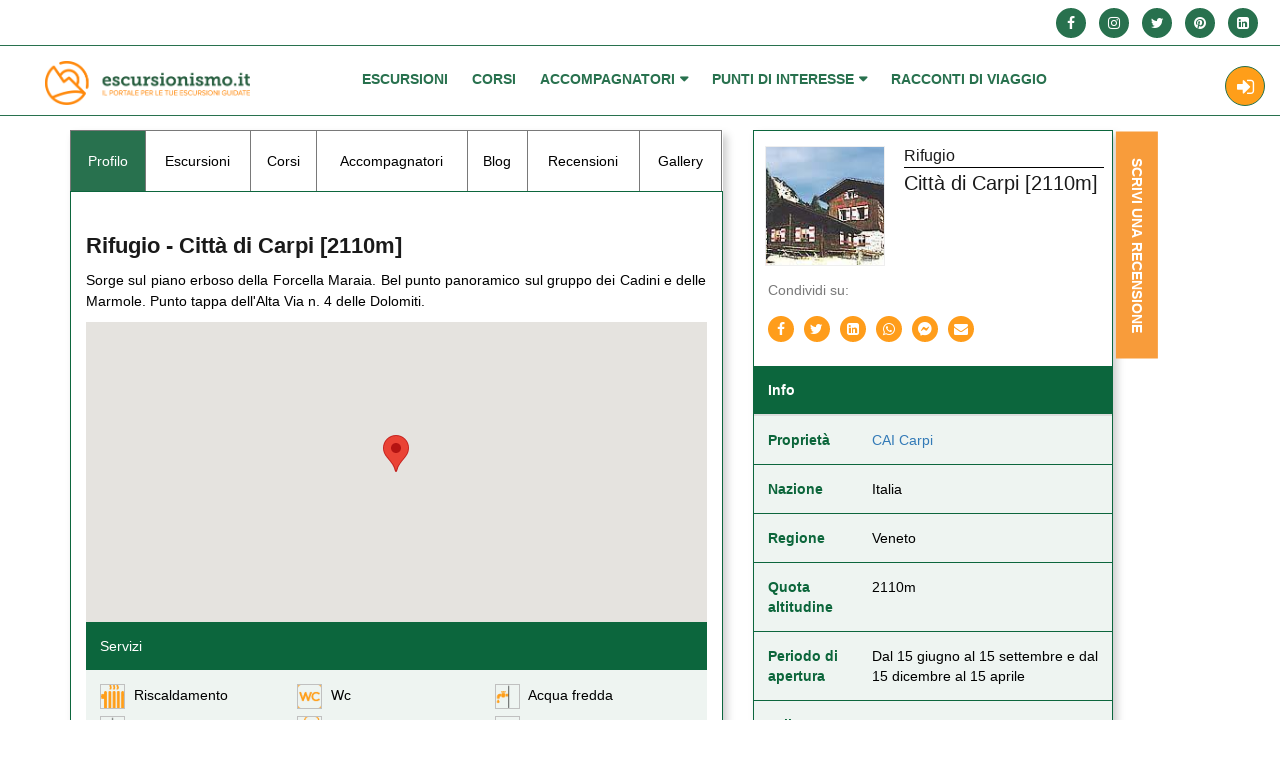

--- FILE ---
content_type: text/html; charset=UTF-8
request_url: https://www.escursionismo.it/rifugi-bivacchi/citt%c3%a0-di-carpi-15772
body_size: 35029
content:
<!doctype html>
<html lang="it-IT" prefix="og: https://ogp.me/ns#">
<head>
    <meta charset="UTF-8">
    <meta name="viewport" content="width=device-width, initial-scale=1" />
	<meta property="og:locale" content="it_IT" />
    <meta property="og:title" content="Escursionismo.it - " />
    <meta property="og:description" content="Il portale per le tue escursioni guidate" />
    <meta property="og:url" content="https://www.escursionismo.it" />
    <meta property="og:site_name" content="Escursionismo.it" />
    <meta property="og:image" content="" />
    <meta property="twitter:title" content="Escursionismo.it - " />

    <script src="https://www.escursionismo.it/wp-content/themes/guide/assets/js/jquery-3.3.1.min.js"></script>
    <link rel="stylesheet" href="https://www.escursionismo.it/wp-content/themes/guide/assets/css/bootsnav.css" />
    <link rel="stylesheet" href="https://www.escursionismo.it/wp-content/themes/guide/assets/css/css_file.css?vers=1809" />
    <link rel="stylesheet" href="https://www.escursionismo.it/wp-content/themes/guide/assets/css/bootstrap.css" />
	
<!-- Ottimizzazione per i motori di ricerca di Rank Math - https://s.rankmath.com/home -->
<title>Città di Carpi - Escursionismo.it</title>
<meta name="description" content="- Escursionismo.it"/>
<meta name="robots" content="follow, index, max-snippet:-1, max-video-preview:-1, max-image-preview:large"/>
<link rel="canonical" href="https://www.escursionismo.it/rifugi-bivacchi-profile/" />
<meta property="og:locale" content="it_IT" />
<meta property="og:type" content="article" />
<meta property="og:title" content="Città di Carpi - Escursionismo.it" />
<meta property="og:description" content="- Escursionismo.it" />
<meta property="og:url" content="https://www.escursionismo.it/rifugi-bivacchi-profile/" />
<meta property="og:site_name" content="Escursionismo.it" />
<meta property="article:publisher" content="https://www.facebook.com/Escursionismoit/" />
<meta property="og:updated_time" content="2021-07-15T08:35:33+02:00" />
<meta name="twitter:card" content="summary_large_image" />
<meta name="twitter:title" content="Città di Carpi - Escursionismo.it" />
<meta name="twitter:description" content="- Escursionismo.it" />
<meta name="twitter:site" content="@Escursionismoit" />
<meta name="twitter:creator" content="@Escursionismoit" />
<meta name="twitter:label1" content="Tempo di lettura" />
<meta name="twitter:data1" content="Meno di un minuto" />
<!-- /Rank Math WordPress SEO plugin -->

<link rel='stylesheet' id='wp-media-css' href='https://www.escursionismo.it/wp-content/themes/guide/wp-media.css?ver=123456' type='text/css' media='all' />
<link rel='stylesheet' id='wp-block-library-css' href='https://www.escursionismo.it/wp-includes/css/dist/block-library/style.min.css?ver=6.2.8' type='text/css' media='all' />
<link rel='stylesheet' id='classic-theme-styles-css' href='https://www.escursionismo.it/wp-includes/css/classic-themes.min.css?ver=6.2.8' type='text/css' media='all' />
<style id='global-styles-inline-css' type='text/css'>
body{--wp--preset--color--black: #000000;--wp--preset--color--cyan-bluish-gray: #abb8c3;--wp--preset--color--white: #ffffff;--wp--preset--color--pale-pink: #f78da7;--wp--preset--color--vivid-red: #cf2e2e;--wp--preset--color--luminous-vivid-orange: #ff6900;--wp--preset--color--luminous-vivid-amber: #fcb900;--wp--preset--color--light-green-cyan: #7bdcb5;--wp--preset--color--vivid-green-cyan: #00d084;--wp--preset--color--pale-cyan-blue: #8ed1fc;--wp--preset--color--vivid-cyan-blue: #0693e3;--wp--preset--color--vivid-purple: #9b51e0;--wp--preset--gradient--vivid-cyan-blue-to-vivid-purple: linear-gradient(135deg,rgba(6,147,227,1) 0%,rgb(155,81,224) 100%);--wp--preset--gradient--light-green-cyan-to-vivid-green-cyan: linear-gradient(135deg,rgb(122,220,180) 0%,rgb(0,208,130) 100%);--wp--preset--gradient--luminous-vivid-amber-to-luminous-vivid-orange: linear-gradient(135deg,rgba(252,185,0,1) 0%,rgba(255,105,0,1) 100%);--wp--preset--gradient--luminous-vivid-orange-to-vivid-red: linear-gradient(135deg,rgba(255,105,0,1) 0%,rgb(207,46,46) 100%);--wp--preset--gradient--very-light-gray-to-cyan-bluish-gray: linear-gradient(135deg,rgb(238,238,238) 0%,rgb(169,184,195) 100%);--wp--preset--gradient--cool-to-warm-spectrum: linear-gradient(135deg,rgb(74,234,220) 0%,rgb(151,120,209) 20%,rgb(207,42,186) 40%,rgb(238,44,130) 60%,rgb(251,105,98) 80%,rgb(254,248,76) 100%);--wp--preset--gradient--blush-light-purple: linear-gradient(135deg,rgb(255,206,236) 0%,rgb(152,150,240) 100%);--wp--preset--gradient--blush-bordeaux: linear-gradient(135deg,rgb(254,205,165) 0%,rgb(254,45,45) 50%,rgb(107,0,62) 100%);--wp--preset--gradient--luminous-dusk: linear-gradient(135deg,rgb(255,203,112) 0%,rgb(199,81,192) 50%,rgb(65,88,208) 100%);--wp--preset--gradient--pale-ocean: linear-gradient(135deg,rgb(255,245,203) 0%,rgb(182,227,212) 50%,rgb(51,167,181) 100%);--wp--preset--gradient--electric-grass: linear-gradient(135deg,rgb(202,248,128) 0%,rgb(113,206,126) 100%);--wp--preset--gradient--midnight: linear-gradient(135deg,rgb(2,3,129) 0%,rgb(40,116,252) 100%);--wp--preset--duotone--dark-grayscale: url('#wp-duotone-dark-grayscale');--wp--preset--duotone--grayscale: url('#wp-duotone-grayscale');--wp--preset--duotone--purple-yellow: url('#wp-duotone-purple-yellow');--wp--preset--duotone--blue-red: url('#wp-duotone-blue-red');--wp--preset--duotone--midnight: url('#wp-duotone-midnight');--wp--preset--duotone--magenta-yellow: url('#wp-duotone-magenta-yellow');--wp--preset--duotone--purple-green: url('#wp-duotone-purple-green');--wp--preset--duotone--blue-orange: url('#wp-duotone-blue-orange');--wp--preset--font-size--small: 13px;--wp--preset--font-size--medium: 20px;--wp--preset--font-size--large: 36px;--wp--preset--font-size--x-large: 42px;--wp--preset--spacing--20: 0.44rem;--wp--preset--spacing--30: 0.67rem;--wp--preset--spacing--40: 1rem;--wp--preset--spacing--50: 1.5rem;--wp--preset--spacing--60: 2.25rem;--wp--preset--spacing--70: 3.38rem;--wp--preset--spacing--80: 5.06rem;--wp--preset--shadow--natural: 6px 6px 9px rgba(0, 0, 0, 0.2);--wp--preset--shadow--deep: 12px 12px 50px rgba(0, 0, 0, 0.4);--wp--preset--shadow--sharp: 6px 6px 0px rgba(0, 0, 0, 0.2);--wp--preset--shadow--outlined: 6px 6px 0px -3px rgba(255, 255, 255, 1), 6px 6px rgba(0, 0, 0, 1);--wp--preset--shadow--crisp: 6px 6px 0px rgba(0, 0, 0, 1);}:where(.is-layout-flex){gap: 0.5em;}body .is-layout-flow > .alignleft{float: left;margin-inline-start: 0;margin-inline-end: 2em;}body .is-layout-flow > .alignright{float: right;margin-inline-start: 2em;margin-inline-end: 0;}body .is-layout-flow > .aligncenter{margin-left: auto !important;margin-right: auto !important;}body .is-layout-constrained > .alignleft{float: left;margin-inline-start: 0;margin-inline-end: 2em;}body .is-layout-constrained > .alignright{float: right;margin-inline-start: 2em;margin-inline-end: 0;}body .is-layout-constrained > .aligncenter{margin-left: auto !important;margin-right: auto !important;}body .is-layout-constrained > :where(:not(.alignleft):not(.alignright):not(.alignfull)){max-width: var(--wp--style--global--content-size);margin-left: auto !important;margin-right: auto !important;}body .is-layout-constrained > .alignwide{max-width: var(--wp--style--global--wide-size);}body .is-layout-flex{display: flex;}body .is-layout-flex{flex-wrap: wrap;align-items: center;}body .is-layout-flex > *{margin: 0;}:where(.wp-block-columns.is-layout-flex){gap: 2em;}.has-black-color{color: var(--wp--preset--color--black) !important;}.has-cyan-bluish-gray-color{color: var(--wp--preset--color--cyan-bluish-gray) !important;}.has-white-color{color: var(--wp--preset--color--white) !important;}.has-pale-pink-color{color: var(--wp--preset--color--pale-pink) !important;}.has-vivid-red-color{color: var(--wp--preset--color--vivid-red) !important;}.has-luminous-vivid-orange-color{color: var(--wp--preset--color--luminous-vivid-orange) !important;}.has-luminous-vivid-amber-color{color: var(--wp--preset--color--luminous-vivid-amber) !important;}.has-light-green-cyan-color{color: var(--wp--preset--color--light-green-cyan) !important;}.has-vivid-green-cyan-color{color: var(--wp--preset--color--vivid-green-cyan) !important;}.has-pale-cyan-blue-color{color: var(--wp--preset--color--pale-cyan-blue) !important;}.has-vivid-cyan-blue-color{color: var(--wp--preset--color--vivid-cyan-blue) !important;}.has-vivid-purple-color{color: var(--wp--preset--color--vivid-purple) !important;}.has-black-background-color{background-color: var(--wp--preset--color--black) !important;}.has-cyan-bluish-gray-background-color{background-color: var(--wp--preset--color--cyan-bluish-gray) !important;}.has-white-background-color{background-color: var(--wp--preset--color--white) !important;}.has-pale-pink-background-color{background-color: var(--wp--preset--color--pale-pink) !important;}.has-vivid-red-background-color{background-color: var(--wp--preset--color--vivid-red) !important;}.has-luminous-vivid-orange-background-color{background-color: var(--wp--preset--color--luminous-vivid-orange) !important;}.has-luminous-vivid-amber-background-color{background-color: var(--wp--preset--color--luminous-vivid-amber) !important;}.has-light-green-cyan-background-color{background-color: var(--wp--preset--color--light-green-cyan) !important;}.has-vivid-green-cyan-background-color{background-color: var(--wp--preset--color--vivid-green-cyan) !important;}.has-pale-cyan-blue-background-color{background-color: var(--wp--preset--color--pale-cyan-blue) !important;}.has-vivid-cyan-blue-background-color{background-color: var(--wp--preset--color--vivid-cyan-blue) !important;}.has-vivid-purple-background-color{background-color: var(--wp--preset--color--vivid-purple) !important;}.has-black-border-color{border-color: var(--wp--preset--color--black) !important;}.has-cyan-bluish-gray-border-color{border-color: var(--wp--preset--color--cyan-bluish-gray) !important;}.has-white-border-color{border-color: var(--wp--preset--color--white) !important;}.has-pale-pink-border-color{border-color: var(--wp--preset--color--pale-pink) !important;}.has-vivid-red-border-color{border-color: var(--wp--preset--color--vivid-red) !important;}.has-luminous-vivid-orange-border-color{border-color: var(--wp--preset--color--luminous-vivid-orange) !important;}.has-luminous-vivid-amber-border-color{border-color: var(--wp--preset--color--luminous-vivid-amber) !important;}.has-light-green-cyan-border-color{border-color: var(--wp--preset--color--light-green-cyan) !important;}.has-vivid-green-cyan-border-color{border-color: var(--wp--preset--color--vivid-green-cyan) !important;}.has-pale-cyan-blue-border-color{border-color: var(--wp--preset--color--pale-cyan-blue) !important;}.has-vivid-cyan-blue-border-color{border-color: var(--wp--preset--color--vivid-cyan-blue) !important;}.has-vivid-purple-border-color{border-color: var(--wp--preset--color--vivid-purple) !important;}.has-vivid-cyan-blue-to-vivid-purple-gradient-background{background: var(--wp--preset--gradient--vivid-cyan-blue-to-vivid-purple) !important;}.has-light-green-cyan-to-vivid-green-cyan-gradient-background{background: var(--wp--preset--gradient--light-green-cyan-to-vivid-green-cyan) !important;}.has-luminous-vivid-amber-to-luminous-vivid-orange-gradient-background{background: var(--wp--preset--gradient--luminous-vivid-amber-to-luminous-vivid-orange) !important;}.has-luminous-vivid-orange-to-vivid-red-gradient-background{background: var(--wp--preset--gradient--luminous-vivid-orange-to-vivid-red) !important;}.has-very-light-gray-to-cyan-bluish-gray-gradient-background{background: var(--wp--preset--gradient--very-light-gray-to-cyan-bluish-gray) !important;}.has-cool-to-warm-spectrum-gradient-background{background: var(--wp--preset--gradient--cool-to-warm-spectrum) !important;}.has-blush-light-purple-gradient-background{background: var(--wp--preset--gradient--blush-light-purple) !important;}.has-blush-bordeaux-gradient-background{background: var(--wp--preset--gradient--blush-bordeaux) !important;}.has-luminous-dusk-gradient-background{background: var(--wp--preset--gradient--luminous-dusk) !important;}.has-pale-ocean-gradient-background{background: var(--wp--preset--gradient--pale-ocean) !important;}.has-electric-grass-gradient-background{background: var(--wp--preset--gradient--electric-grass) !important;}.has-midnight-gradient-background{background: var(--wp--preset--gradient--midnight) !important;}.has-small-font-size{font-size: var(--wp--preset--font-size--small) !important;}.has-medium-font-size{font-size: var(--wp--preset--font-size--medium) !important;}.has-large-font-size{font-size: var(--wp--preset--font-size--large) !important;}.has-x-large-font-size{font-size: var(--wp--preset--font-size--x-large) !important;}
.wp-block-navigation a:where(:not(.wp-element-button)){color: inherit;}
:where(.wp-block-columns.is-layout-flex){gap: 2em;}
.wp-block-pullquote{font-size: 1.5em;line-height: 1.6;}
</style>
<link rel='stylesheet' id='responsive-lightbox-magnific-css' href='https://www.escursionismo.it/wp-content/plugins/responsive-lightbox/assets/magnific/magnific-popup.min.css?ver=2.4.4' type='text/css' media='all' />
<link rel='stylesheet' id='if-menu-site-css-css' href='https://www.escursionismo.it/wp-content/plugins/if-menu/assets/if-menu-site.css?ver=6.2.8' type='text/css' media='all' />
<link rel='stylesheet' id='guide-style-css' href='https://www.escursionismo.it/wp-content/themes/guide/style.css?ver=6.2.8' type='text/css' media='all' />
<link rel='stylesheet' id='base-css' href='https://www.escursionismo.it/wp-content/themes/guide/assets/css/base.css?ver=1' type='text/css' media='all' />
<link rel='stylesheet' id='font-awesome-css' href='https://www.escursionismo.it/wp-content/themes/guide/assets/css/font-awesome.min.css?ver=1' type='text/css' media='all' />
<link rel='stylesheet' id='jquery-ui-css' href='https://www.escursionismo.it/wp-content/themes/guide/assets/css/jquery-ui.css?ver=1' type='text/css' media='all' />
<link rel='stylesheet' id='responsive-css' href='https://www.escursionismo.it/wp-content/themes/guide/assets/css/responsive.css?ver=1' type='text/css' media='all' />
<link rel='stylesheet' id='font-awesome2-css' href='https://www.escursionismo.it/wp-content/themes/guide/assets/fontawesome-free-5.11.2-web/css/all.css?ver=1' type='text/css' media='all' />
<link rel='stylesheet' id='albery-css' href='https://www.escursionismo.it/wp-content/themes/guide/assets/css/albery.css?ver=1' type='text/css' media='all' />
<link rel='stylesheet' id='magnific-popup-css' href='https://www.escursionismo.it/wp-content/themes/guide/assets/css/magnific-popup.css?ver=1' type='text/css' media='all' />
<link rel='stylesheet' id='select2.min-css' href='https://www.escursionismo.it/wp-content/themes/guide/assets/css/select2.min.css?ver=1' type='text/css' media='all' />
<link rel='stylesheet' id='animate-css' href='https://www.escursionismo.it/wp-content/themes/guide/assets/css/animate.css?ver=1' type='text/css' media='all' />
<link rel='stylesheet' id='guide-stylesheet-css' href='https://www.escursionismo.it/wp-content/themes/guide/style.css?ver=6.2.8' type='text/css' media='all' />
<link rel='stylesheet' id='newsletter-css' href='https://www.escursionismo.it/wp-content/plugins/newsletter/style.css?ver=7.6.9' type='text/css' media='all' />
<link rel='stylesheet' id='buttons-css' href='https://www.escursionismo.it/wp-includes/css/buttons.min.css?ver=6.2.8' type='text/css' media='all' />
<link rel='stylesheet' id='dashicons-css' href='https://www.escursionismo.it/wp-includes/css/dashicons.min.css?ver=6.2.8' type='text/css' media='all' />
<link rel='stylesheet' id='mediaelement-css' href='https://www.escursionismo.it/wp-includes/js/mediaelement/mediaelementplayer-legacy.min.css?ver=4.2.17' type='text/css' media='all' />
<link rel='stylesheet' id='wp-mediaelement-css' href='https://www.escursionismo.it/wp-includes/js/mediaelement/wp-mediaelement.min.css?ver=6.2.8' type='text/css' media='all' />
<link rel='stylesheet' id='media-views-css' href='https://www.escursionismo.it/wp-includes/css/media-views.min.css?ver=6.2.8' type='text/css' media='all' />
<link rel='stylesheet' id='imgareaselect-css' href='https://www.escursionismo.it/wp-includes/js/imgareaselect/imgareaselect.css?ver=0.9.8' type='text/css' media='all' />
<link rel='stylesheet' id='responsive-lightbox-admin-select2-css' href='https://www.escursionismo.it/wp-content/plugins/responsive-lightbox/assets/select2/select2.min.css?ver=2.4.4' type='text/css' media='all' />
<link rel='stylesheet' id='al_ic_revs_styles-css' href='https://www.escursionismo.it/wp-content/plugins/reviews-plus/css/reviews-plus.min.css?timestamp=1681229549&#038;ver=6.2.8' type='text/css' media='all' />
<script type="text/javascript">
            window._nslDOMReady = function (callback) {
                if ( document.readyState === "complete" || document.readyState === "interactive" ) {
                    callback();
                } else {
                    document.addEventListener( "DOMContentLoaded", callback );
                }
            };
            </script><script type='text/javascript' src='https://www.escursionismo.it/wp-includes/js/jquery/jquery.min.js?ver=3.6.4' id='jquery-core-js'></script>
<script type='text/javascript' src='https://www.escursionismo.it/wp-includes/js/jquery/jquery-migrate.min.js?ver=3.4.0' id='jquery-migrate-js'></script>
<script type='text/javascript' id='save_profinfo-js-extra'>
/* <![CDATA[ */
var guideAjax = {"ajaxurl":"https:\/\/www.escursionismo.it\/wp-admin\/admin-ajax.php"};
/* ]]> */
</script>
<script type='text/javascript' src='https://www.escursionismo.it/wp-content/themes/guide/guide_ajax_script.js?ver=139794806' id='save_profinfo-js'></script>
<script type='text/javascript' src='https://www.escursionismo.it/wp-content/plugins/responsive-lightbox/assets/magnific/jquery.magnific-popup.min.js?ver=2.4.4' id='responsive-lightbox-magnific-js'></script>
<script type='text/javascript' src='https://www.escursionismo.it/wp-includes/js/underscore.min.js?ver=1.13.4' id='underscore-js'></script>
<script type='text/javascript' src='https://www.escursionismo.it/wp-content/plugins/responsive-lightbox/assets/infinitescroll/infinite-scroll.pkgd.min.js?ver=6.2.8' id='responsive-lightbox-infinite-scroll-js'></script>
<script type='text/javascript' id='responsive-lightbox-js-extra'>
/* <![CDATA[ */
var rlArgs = {"script":"magnific","selector":"lightbox","customEvents":"","activeGalleries":"0","disableOn":"0","midClick":"1","preloader":"1","closeOnContentClick":"1","closeOnBgClick":"1","closeBtnInside":"1","showCloseBtn":"1","enableEscapeKey":"1","alignTop":"","fixedContentPos":"auto","fixedBgPos":"auto","autoFocusLast":"1","woocommerce_gallery":"0","ajaxurl":"https:\/\/www.escursionismo.it\/wp-admin\/admin-ajax.php","nonce":"881678cc45","preview":"false","postId":"57344","scriptExtension":""};
/* ]]> */
</script>
<script type='text/javascript' src='https://www.escursionismo.it/wp-content/plugins/responsive-lightbox/js/front.js?ver=2.4.4' id='responsive-lightbox-js'></script>
<script type='text/javascript' src='https://www.escursionismo.it/wp-content/themes/guide/assets/js/albery.js?ver=1' id='albery-js'></script>
<script type='text/javascript' src='https://www.escursionismo.it/wp-content/themes/guide/assets/js/jquery.magnific-popup.js?ver=1' id='jquery-magnific-popup-js'></script>
<script type='text/javascript' src='https://www.escursionismo.it/wp-content/themes/guide/assets/js/jquery.collapse.js?ver=1' id='jquery-collapse-js'></script>
<script type='text/javascript' src='https://www.escursionismo.it/wp-content/themes/guide/assets/js/star-rating.js?ver=1' id='star-rating-js'></script>
<script type='text/javascript' src='https://www.escursionismo.it/wp-content/themes/guide/assets/js/select2.min.js?ver=1' id='select2.min-js'></script>
<script type='text/javascript' src='https://www.escursionismo.it/wp-content/themes/guide/assets/js/jquery.easing.1.3.js?ver=1' id='jquery-easing-js'></script>
<script type='text/javascript' src='https://www.escursionismo.it/wp-content/themes/guide/assets/js/app.js?ver=1' id='app-js'></script>
<script type='text/javascript' src='https://www.escursionismo.it/wp-content/themes/guide/assets/js/bootsnav.js?ver=1' id='bootsnav-js'></script>
<script type='text/javascript' src='https://www.escursionismo.it/wp-content/themes/guide/assets/js/main.js?ver=1240' id='main-js'></script>
<script type='text/javascript' src='https://www.escursionismo.it/wp-content/themes/guide/assets/js/plugins.js?ver=1' id='plugins-js'></script>
<script type='text/javascript' src='https://www.escursionismo.it/wp-content/themes/guide/assets/js/vendor/bootstrap.min.js?ver=1' id='bootstrap-min-js'></script>
<script type='text/javascript' src='https://www.escursionismo.it/wp-content/themes/guide/assets/js/vendor/modernizr-2.8.3-respond-1.4.2.min.js?ver=1' id='modernizr-js'></script>
<script type='text/javascript' id='utils-js-extra'>
/* <![CDATA[ */
var userSettings = {"url":"\/","uid":"0","time":"1769205931","secure":"1"};
/* ]]> */
</script>
<script type='text/javascript' src='https://www.escursionismo.it/wp-includes/js/utils.min.js?ver=6.2.8' id='utils-js'></script>
<script type='text/javascript' src='https://www.escursionismo.it/wp-includes/js/plupload/moxie.min.js?ver=1.3.5' id='moxiejs-js'></script>
<script type='text/javascript' src='https://www.escursionismo.it/wp-includes/js/plupload/plupload.min.js?ver=2.1.9' id='plupload-js'></script>
<!--[if lt IE 8]>
<script type='text/javascript' src='https://www.escursionismo.it/wp-includes/js/json2.min.js?ver=2015-05-03' id='json2-js'></script>
<![endif]-->
<script type='text/javascript' src='https://www.escursionismo.it/wp-content/plugins/responsive-lightbox/assets/select2/select2.full.min.js?ver=2.4.4' id='responsive-lightbox-admin-select2-js'></script>
<script type='text/javascript' src='https://www.escursionismo.it/wp-content/plugins/wp-frontend-media-master/js/frontend.js?ver=2015-05-07' id='frontend-js-js'></script>
<script type='text/javascript' id='al_ic_revs_scripts-js-extra'>
/* <![CDATA[ */
var ic_revs = {"no_rating":"<div class=\"al-box warning\">The rating cannot be empty.<\/div>","no_empty":"<div class=\"al-box warning\">A valid value is required.<\/div>","check_errors":"<div class=\"al-box warning\">Please fill all the required data.<\/div>"};
/* ]]> */
</script>
<script type='text/javascript' src='https://www.escursionismo.it/wp-content/plugins/reviews-plus/js/reviews-plus.min.js?timestamp=1681229549&#038;ver=6.2.8' id='al_ic_revs_scripts-js'></script>
<link rel="https://api.w.org/" href="https://www.escursionismo.it/wp-json/" /><link rel="alternate" type="application/json" href="https://www.escursionismo.it/wp-json/wp/v2/pages/57344" /><meta name="generator" content="WordPress 6.2.8" />
<link rel='shortlink' href='https://www.escursionismo.it/?p=57344' />
<link rel="alternate" type="application/json+oembed" href="https://www.escursionismo.it/wp-json/oembed/1.0/embed?url=https%3A%2F%2Fwww.escursionismo.it%2Frifugi-bivacchi-profile%2F" />
<link rel="alternate" type="text/xml+oembed" href="https://www.escursionismo.it/wp-json/oembed/1.0/embed?url=https%3A%2F%2Fwww.escursionismo.it%2Frifugi-bivacchi-profile%2F&#038;format=xml" />
<!-- start Simple Custom CSS and JS -->
<script type="text/javascript">
jQuery(document).ready(function( $ ){
$("li.sf-field-post-meta-place select option:first-child").html("Select Place");
$("li.sf-field-post-meta-excursion_type select option:first-child").html("Select Excursion Type");
$("li.sf-field-post-meta-difficulty_type select option:first-child").html("Select Difficulty Type");
$("ul.sf_date_field li:nth-child(2) input").attr("placeholder", "End Date");
$("li.sf-field-post-meta-guide_type select option:first-child").html("Select Guide Type");
$("ul#sidemenu li").click(function(){
  $(this).toggleClass("active");
  $(this).find("ul").toggleClass("opened");
  $("ul#sidemenu li").removeClass("active");
});
  $("ul#sidemenu li.active ul").addClass("in");
});


</script>
<!-- end Simple Custom CSS and JS -->
<!-- start Simple Custom CSS and JS -->
<script type="text/javascript">
jQuery(document).ready(function( $ ){
  $("img.avatar.photo").addClass("img-responsive center-block image-change");
  $(".add_excursion i.fa.fa-plus").click(function(){
    $("ul.sidebar-nav.nav-tabs li ul li:first-child").removeClass("active");
    $("ul.sidebar-nav.nav-tabs li ul li:nth-child(2)").addClass("active");
    $("div#all-excursion").removeClass("active in");
    $("div#new-excursion").addClass("active in");
  });
  $(".add_story i.fa.fa-plus").click(function(){
    $("ul#submenu-4 li:first-child").removeClass("active");
    $("ul#submenu-4 li:nth-child(2)").addClass("active");
    $("div#your-post").removeClass("active in");
    $("div#new-post").addClass("active in");
  });
});
</script>
<!-- end Simple Custom CSS and JS -->
<!-- start Simple Custom CSS and JS -->
<script type="text/javascript">

jQuery(document).ready(function( $ ){
   $('.content_form.login.user select option[value="author"]').attr("selected",true);
  $('.content_form.login.professional.association label:nth-child(2) p.label-txt').html("Association Name");
  $('.content_form.login.professional.association select option[value="association"]').attr("selected", true);
   $('input').focus(function(){
    $(this).parent().find(".label-txt").addClass('label-active');
  });
  $("input").focusout(function(){
    if ($(this).val() == '') {
      $(this).parent().find(".label-txt").removeClass('label-active');
    };
  });
});

</script>
<!-- end Simple Custom CSS and JS -->
<!-- start Simple Custom CSS and JS -->
<script type="text/javascript">
jQuery(document).ready(function( $ ){
  $("a.custom-logo-link").addClass("navbar-brand");
  
  /*$("li.menu-item-has-children").addClass("dropdown");
  $("li.menu-item-has-children").children("a").addClass("dropdown-toggle");
  $("li.menu-item-has-children").children("a").attr("data-toggle", "dropdown");
  $("li.menu-item-has-children ul").addClass("dropdown-menu animated");
  $("li.menu-item-has-children ul").attr("role", "menu");
  $("li.menu-item-has-children").hover(function(){
   $(this).toggleClass("on");
  });
  $("a.dropdown-toggle").click(function(){
    $(this).removeAttr("data-toggle");
  });
  if (!$("ul.sub-menu li").hasClass("menu-item-has-children")) {
    $(this).addClass("no-child");
  }
  */
  
  $("li#menu-item-116 span").addClass("btn btn_login");
  $("li#menu-item-155 span").addClass("btn btn_login");
  $("li#menu-item-115 span").addClass("btn btn_register");
  $("li#menu-item-854 span").addClass("btn btn_register");
  
  $("form#wpum-submit-registration-form fieldset .field").prepend("<p></p>");
  $("form#wpum-submit-registration-form fieldset .field").append("<div><div></div></div>");
  $("form#wpum-submit-registration-form fieldset .field p").addClass("label-txt");
  $("form#wpum-submit-registration-form fieldset .field div").addClass("line-box");
  $("form#wpum-submit-registration-form fieldset .field .line-box div").addClass("line");
  
  $("form#wpum-submit-login-form fieldset .field").prepend("<p></p>");
  $("form#wpum-submit-login-form fieldset .field").append("<div><div></div></div>");
  $("form#wpum-submit-login-form fieldset .field p").addClass("label-txt");
  $("form#wpum-submit-login-form fieldset .field div").addClass("line-box");
  $("form#wpum-submit-login-form fieldset .field .line-box div").addClass("line");
  
  $(".fieldset-username p.label-txt").html("Username");
  $(".fieldset-password p.label-txt").html("Password");
    
  $(".fieldset-user_firstname p.label-txt").html("Name");
  $("fieldset.fieldset-user_lastname p.label-txt").html("Surname");
  $(".fieldset-user_email p.label-txt").html("Email");
  $(".fieldset-user_password p.label-txt").html("Password");
  $("fieldset.fieldset-privacy").attr("id", "remember");
  $("fieldset.fieldset-privacy").addClass("checkbox");
  $("fieldset.fieldset-privacy small.description").html("I agree to terms and conditions");
});

</script>
<!-- end Simple Custom CSS and JS -->
          <script type="text/javascript">
            var ajaxurl = "https://www.escursionismo.it/wp-admin/admin-ajax.php";
          </script>
                  <style type="text/css">
                            .fb_dialog, .fb-customerchat:not(.fb_iframe_widget_fluid) iframe{
                margin-bottom: 0px !important;
              }
          </style>
          <!-- Load Facebook SDK for JavaScript -->
                    <div id="fb-root"></div>
          <script>
                            setTimeout(function(){
                    
                    (function(d, s, id) {
                        var js, fjs = d.getElementsByTagName(s)[0];
                        if (d.getElementById(id)) return;
                        js = d.createElement(s); js.id = id;
                        js.src = 'https://connect.facebook.net/it_IT/sdk/xfbml.customerchat.js#xfbml=1&version=v2.12&autoLogAppEvents=1';
                        fjs.parentNode.insertBefore(js, fjs);
                    }(document, 'script', 'facebook-jssdk'));

                },0); 
                
                      </script>
          <div class="fb-customerchat" page_id="364266700313379" ref="" theme_color="#ff9e19"
                              greeting_dialog_display="hide"    ></div>
                  <script>
        window.fbAsyncInit = function() {
            FB.init({
                appId      : '{522809407211136}', // Facebook App ID
                cookie     : true,
                xfbml      : true,
                version    : '{d6eaed45971ffaa8e90252c78084557f}'  // Facebook APP API version
            });
            
            FB.AppEvents.logPageView();   
        };

        (function(d, s, id){
            var js, fjs = d.getElementsByTagName(s)[0];
            if (d.getElementById(id)) {return;}
            js = d.createElement(s); js.id = id;
            js.src = "https://connect.facebook.net/en_US/sdk.js";
            fjs.parentNode.insertBefore(js, fjs);
        }(document, 'script', 'facebook-jssdk'));
    </script>
    <link rel="icon" href="https://www.escursionismo.it/wp-content/uploads/2019/10/cropped-logo-32x32.jpg" sizes="32x32" />
<link rel="icon" href="https://www.escursionismo.it/wp-content/uploads/2019/10/cropped-logo-192x192.jpg" sizes="192x192" />
<link rel="apple-touch-icon" href="https://www.escursionismo.it/wp-content/uploads/2019/10/cropped-logo-180x180.jpg" />
<meta name="msapplication-TileImage" content="https://www.escursionismo.it/wp-content/uploads/2019/10/cropped-logo-270x270.jpg" />
<style type="text/css">div.nsl-container[data-align="left"] {
    text-align: left;
}

div.nsl-container[data-align="center"] {
    text-align: center;
}

div.nsl-container[data-align="right"] {
    text-align: right;
}


div.nsl-container div.nsl-container-buttons a[data-plugin="nsl"] {
    text-decoration: none;
    box-shadow: none;
    border: 0;
}

div.nsl-container .nsl-container-buttons {
    display: flex;
    padding: 5px 0;
}

div.nsl-container.nsl-container-block .nsl-container-buttons {
    display: inline-grid;
    grid-template-columns: minmax(145px, auto);
}

div.nsl-container-block-fullwidth .nsl-container-buttons {
    flex-flow: column;
    align-items: center;
}

div.nsl-container-block-fullwidth .nsl-container-buttons a,
div.nsl-container-block .nsl-container-buttons a {
    flex: 1 1 auto;
    display: block;
    margin: 5px 0;
    width: 100%;
}

div.nsl-container-inline {
    margin: -5px;
    text-align: left;
}

div.nsl-container-inline .nsl-container-buttons {
    justify-content: center;
    flex-wrap: wrap;
}

div.nsl-container-inline .nsl-container-buttons a {
    margin: 5px;
    display: inline-block;
}

div.nsl-container-grid .nsl-container-buttons {
    flex-flow: row;
    align-items: center;
    flex-wrap: wrap;
}

div.nsl-container-grid .nsl-container-buttons a {
    flex: 1 1 auto;
    display: block;
    margin: 5px;
    max-width: 280px;
    width: 100%;
}

@media only screen and (min-width: 650px) {
    div.nsl-container-grid .nsl-container-buttons a {
        width: auto;
    }
}

div.nsl-container .nsl-button {
    cursor: pointer;
    vertical-align: top;
    border-radius: 4px;
}

div.nsl-container .nsl-button-default {
    color: #fff;
    display: flex;
}

div.nsl-container .nsl-button-icon {
    display: inline-block;
}

div.nsl-container .nsl-button-svg-container {
    flex: 0 0 auto;
    padding: 8px;
    display: flex;
    align-items: center;
}

div.nsl-container svg {
    height: 24px;
    width: 24px;
    vertical-align: top;
}

div.nsl-container .nsl-button-default div.nsl-button-label-container {
    margin: 0 24px 0 12px;
    padding: 10px 0;
    font-family: Helvetica, Arial, sans-serif;
    font-size: 16px;
    line-height: 20px;
    letter-spacing: .25px;
    overflow: hidden;
    text-align: center;
    text-overflow: clip;
    white-space: nowrap;
    flex: 1 1 auto;
    -webkit-font-smoothing: antialiased;
    -moz-osx-font-smoothing: grayscale;
    text-transform: none;
    display: inline-block;
}

div.nsl-container .nsl-button-google[data-skin="dark"] .nsl-button-svg-container {
    margin: 1px;
    padding: 7px;
    border-radius: 3px;
    background: #fff;
}

div.nsl-container .nsl-button-google[data-skin="light"] {
    border-radius: 1px;
    box-shadow: 0 1px 5px 0 rgba(0, 0, 0, .25);
    color: RGBA(0, 0, 0, 0.54);
}

div.nsl-container .nsl-button-apple .nsl-button-svg-container {
    padding: 0 6px;
}

div.nsl-container .nsl-button-apple .nsl-button-svg-container svg {
    height: 40px;
    width: auto;
}

div.nsl-container .nsl-button-apple[data-skin="light"] {
    color: #000;
    box-shadow: 0 0 0 1px #000;
}

div.nsl-container .nsl-button-facebook[data-skin="white"] {
    color: #000;
    box-shadow: inset 0 0 0 1px #000;
}

div.nsl-container .nsl-button-facebook[data-skin="light"] {
    color: #1877F2;
    box-shadow: inset 0 0 0 1px #1877F2;
}

div.nsl-container .nsl-button-spotify[data-skin="white"] {
    color: #191414;
    box-shadow: inset 0 0 0 1px #191414;
}

div.nsl-container .nsl-button-apple div.nsl-button-label-container {
    font-size: 17px;
    font-family: -apple-system, BlinkMacSystemFont, "Segoe UI", Roboto, Helvetica, Arial, sans-serif, "Apple Color Emoji", "Segoe UI Emoji", "Segoe UI Symbol";
}

div.nsl-container .nsl-button-slack div.nsl-button-label-container {
    font-size: 17px;
    font-family: -apple-system, BlinkMacSystemFont, "Segoe UI", Roboto, Helvetica, Arial, sans-serif, "Apple Color Emoji", "Segoe UI Emoji", "Segoe UI Symbol";
}

div.nsl-container .nsl-button-slack[data-skin="light"] {
    color: #000000;
    box-shadow: inset 0 0 0 1px #DDDDDD;
}

div.nsl-container .nsl-button-tiktok[data-skin="light"] {
    color: #161823;
    box-shadow: 0 0 0 1px rgba(22, 24, 35, 0.12);
}


div.nsl-container .nsl-button-kakao {
    color: rgba(0, 0, 0, 0.85);
}

.nsl-clear {
    clear: both;
}

.nsl-container {
    clear: both;
}

.nsl-disabled-provider .nsl-button {
    filter: grayscale(1);
    opacity: 0.8;
}

/*Button align start*/

div.nsl-container-inline[data-align="left"] .nsl-container-buttons {
    justify-content: flex-start;
}

div.nsl-container-inline[data-align="center"] .nsl-container-buttons {
    justify-content: center;
}

div.nsl-container-inline[data-align="right"] .nsl-container-buttons {
    justify-content: flex-end;
}


div.nsl-container-grid[data-align="left"] .nsl-container-buttons {
    justify-content: flex-start;
}

div.nsl-container-grid[data-align="center"] .nsl-container-buttons {
    justify-content: center;
}

div.nsl-container-grid[data-align="right"] .nsl-container-buttons {
    justify-content: flex-end;
}

div.nsl-container-grid[data-align="space-around"] .nsl-container-buttons {
    justify-content: space-around;
}

div.nsl-container-grid[data-align="space-between"] .nsl-container-buttons {
    justify-content: space-between;
}

/* Button align end*/

/* Redirect */

#nsl-redirect-overlay {
    display: flex;
    flex-direction: column;
    justify-content: center;
    align-items: center;
    position: fixed;
    z-index: 1000000;
    left: 0;
    top: 0;
    width: 100%;
    height: 100%;
    backdrop-filter: blur(1px);
    background-color: RGBA(0, 0, 0, .32);;
}

#nsl-redirect-overlay-container {
    display: flex;
    flex-direction: column;
    justify-content: center;
    align-items: center;
    background-color: white;
    padding: 30px;
    border-radius: 10px;
}

#nsl-redirect-overlay-spinner {
    content: '';
    display: block;
    margin: 20px;
    border: 9px solid RGBA(0, 0, 0, .6);
    border-top: 9px solid #fff;
    border-radius: 50%;
    box-shadow: inset 0 0 0 1px RGBA(0, 0, 0, .6), 0 0 0 1px RGBA(0, 0, 0, .6);
    width: 40px;
    height: 40px;
    animation: nsl-loader-spin 2s linear infinite;
}

@keyframes nsl-loader-spin {
    0% {
        transform: rotate(0deg)
    }
    to {
        transform: rotate(360deg)
    }
}

#nsl-redirect-overlay-title {
    font-family: -apple-system, BlinkMacSystemFont, "Segoe UI", Roboto, Oxygen-Sans, Ubuntu, Cantarell, "Helvetica Neue", sans-serif;
    font-size: 18px;
    font-weight: bold;
    color: #3C434A;
}

#nsl-redirect-overlay-text {
    font-family: -apple-system, BlinkMacSystemFont, "Segoe UI", Roboto, Oxygen-Sans, Ubuntu, Cantarell, "Helvetica Neue", sans-serif;
    text-align: center;
    font-size: 14px;
    color: #3C434A;
}

/* Redirect END*/</style><style type="text/css">/* Notice fallback */
#nsl-notices-fallback {
    position: fixed;
    right: 10px;
    top: 10px;
    z-index: 10000;
}

.admin-bar #nsl-notices-fallback {
    top: 42px;
}

#nsl-notices-fallback > div {
    position: relative;
    background: #fff;
    border-left: 4px solid #fff;
    box-shadow: 0 1px 1px 0 rgba(0, 0, 0, .1);
    margin: 5px 15px 2px;
    padding: 1px 20px;
}

#nsl-notices-fallback > div.error {
    display: block;
    border-left-color: #dc3232;
}

#nsl-notices-fallback > div.updated {
    display: block;
    border-left-color: #46b450;
}

#nsl-notices-fallback p {
    margin: .5em 0;
    padding: 2px;
}

#nsl-notices-fallback > div:after {
    position: absolute;
    right: 5px;
    top: 5px;
    content: '\00d7';
    display: block;
    height: 16px;
    width: 16px;
    line-height: 16px;
    text-align: center;
    font-size: 20px;
    cursor: pointer;
}</style>		<style type="text/css" id="wp-custom-css">
			body#white-header li.dropdown ul a:hover
{
	color: white ;
}
div#search-filter-results-889 .text_choose1 {
    margin-bottom: 35px !important;
}
input#interest-submit {
    width: auto;
    float: right;
    margin: -45px auto -4px 76.8%;
    background: #28714e;
    color: #fff;
    padding: 6px 38px;
}
input#Newsletter {
    width: 20px;
    height: 20px;
}
.col-md-10.col-sm-10.newsletter {
    text-align: left;
}
.col-md-10.col-sm-10.newsletter span {
  padding-left: 30px;
}
input#interest {
    padding-left: 20px;
}
/* body.page-template-professional_guides section#features, */
body.page-template-volunteer_guides section#features {
/*     padding-top: 50px; */
}
body.page-template-parklist .register, body.page-template-facilitylist .register {
/*     margin-top: 150px; */
}
body.page-template-park_profile .register, body.page-template-association_profile .register, body.page-template-facility-profile .register {
    margin-top: 120px;
}
.menu-social-links-container li {
padding: 1px 12px !important;
}
.menu-social-links-container li a i
{
	font-size: 14px !important;
}
.menu-social-links-container li a {
 width: 30px !important;
 height: 30px !important;
}
.menu-social-links-container li a i {
 width: 24px;
 height: 24px;
 text-align: center;
 padding: 5px 0px !important;
}
p.comment-form-author label, p.comment-form-email label
{
	display: none !important;
}
form#commentform {
    margin: 10px auto !important;
}
p.comment-notes {
    margin-bottom: 10px !important;
}
div#product_reviews .review-totals, .review-list {
    display: none;
}
form#commentform p.form-submit .submit {
    width: 180px;
}
div#respond h3#reply-title {
    color: #F89C3B;
    padding: 0px 15px;
}
form#commentform textarea#comment {
    border-radius: 30px !important;
    border-color: #3D9D7B !important;
    box-shadow: inset 0 0 0 rgba(0,0,0,.075);
    padding: 15px 15px !important;
}
form#commentform input#title {
    border-radius: 30px !important;
    border-color: #3D9D7B !important;
    box-shadow: inset 0 0 0 rgba(0,0,0,.075);
    height: 40px;
    padding: 0px 15px !important;
}
p.review-rating.allow-edit span {
    color: #F99C3A;
}
form#commentform p.logged-in-as {
    display: none;
}
p.review-rating.allow-edit label.rating-label, p.comment-form-title label {
    display: none !important;
}
p.comment-form-comment label {
    display: none !important;
}
button#modal-btn {
	outline: none;
	background: #F89C3B !important;
	position: fixed;
  top: 40%;
  right: -5%;
  border-radius: 0px;
  transform: rotate(90deg);
}
.modal-backdrop {
 z-index: auto !important;
}
.message-panel .row.active .col-md-12.reply-row {
    display: block !important;
		transition: all 0.5s;
}
.message-panel .row .col-md-12.reply-row {
    display: none;
	transition: all 0.5s;
}
img.img-responsive.line1.profile_picture {
    width: 280px;
}
form#new-post select#cat {
    width: 100%;
    height: 40px;
    padding: 0px 15px;
}
body.page-template-guide_profile section#features {
    margin-top: 140px;
}

body.page-template-user-profile section#features {
    margin-top: 140px;
}
form#form-new-post input#feat_img_url_btn {
    width: auto;
    float: right;
    margin: -40px auto -7px 74.8%;
    background: #28714e;
    color: #fff;
    padding: 6px 38px;
}
i.fa.fa-picture-o {
    margin-top: -5px;
}
form#form-new-post label {
    margin: 10px 0px;
}
body.page-template-user_profile .register {
    margin-top: 140px;
}
header.entry-header .entry-meta {
    margin-bottom: 15px;
}
body.single-post .post-thumbnail {
    margin: 15px 0px;
}
body.single-post div#primary {
    margin-top: 150px !important;
    width: 90%;
    margin: 0 auto;
}
body.page-template-assoc-list section.register {
/*     margin-top: 150px; */
}
.col-md-4.excursion-grid img,.col-md-4.guide-grid img {
    height: 355px;
    width: 355px;
}
form#adduser h2 {
    display: none;
}
section.single-excursion {
    margin-top: 140px;
}
section#features div#wrapper {
    height: auto !important;
}
.profile_backend {
    margin-bottom: 30px;
    padding-bottom: 0px !important;
}
form#adduser {
    margin-top: 0px;
}
form#adduser {
    margin-bottom: 0px;
    padding-bottom: 0px;
}
input#gagree {
    width: 16px;
    position: initial;
    float: left;
}
form#pippin_registration_form {
    margin-bottom: 0px;
}
.content_form.login {
    margin-bottom: 0px !important;
}
div#remember {
    text-align: left;
}
body#white-header li.dropdown a:hover
{
	color: #28714e ;
}
input#privacy {
    width: 15px;
}
form#wpum-submit-registration-form label {
    display: none;
}
li.dropdown a:hover
{
	color: white;
}
fieldset.fieldset-privacy div
{
	display: none;
}
fieldset.fieldset-privacy label {
    display: block !important;
}
.menu-social-links-container li {
    padding: 5px 15px;
	margin-top: 2px;
}
.menu-social-links-container li a {
    background: white;
    width: 40px;
    border-radius: 50px;
    height: 40px;
}
body#white-header .menu-social-links-container li a {
    background: #28714e;
}
body#white-header .menu-social-links-container li a i
{
	color: white !important;
}
.menu-social-links-container li a i {
    font-size: 20px;
    padding: 7px 10px;
	color: #003A61;
}
fieldset.fieldset-remember input {
    width: 16px;
    height: 19px;
    float: left;
	margin-right: 10px;
}
fieldset.fieldset-remember label {
    text-align: left;
}
fieldset.fieldset-remember label {
    display: block !important;
}
fieldset.fieldset-remember div {
    display: none;
}
form#wpum-submit-login-form label {
    display: none;
}
body#white-header nav a {
    color: #28714e;
}
small.description {
    font-size: 16px !important;
}
input#login-remember {
    width: 16px;
}
input#privacy {
    width: 16px;
    height: 19px;
}
fieldset#remember label {
    padding: 0px;
    float: left;
    margin-left: 20px;
}
body#white-header nav.navbar.navbar-default, body#white-header .navbar-top.bg-grey.fix {
    border-bottom: solid 1px #28714e;
}
fieldset#remember label {
    padding: 0px;
}
li#menu-item-155 .btn, li#menu-item-117 .btn {
padding: 0.8rem 1rem !important;
}
section#features {
    padding-top: 20px;
}		</style>
		    <!-- DATEPICKER -->
    <script type="text/javascript" src="https://www.escursionismo.it/wp-content/themes/guide/assets/js/bootstrap-datepicker-1.4.1.min.js"></script>
    <link rel="stylesheet" href="https://www.escursionismo.it/wp-content/themes/guide/assets/css/bootstrap-datepicker3-1.4.1.css" />
    <!-- <link rel="stylesheet" href="https://www.escursionismo.it/wp-content/themes/guide/assets/css/header.css" /> -->
	<!-- JQUERY-UI -->
	<script src="https://www.escursionismo.it/wp-content/themes/guide/assets/js/jquery-ui-1.12.1.min.js"></script>
</head>
<body id="white-header"  class="page-template page-template-rifugi-bivacchi-template page-template-rifugi-bivacchi-template-php page page-id-57344 wp-custom-logo no-sidebar" data-spy="scroll" data-target=".navbar-collapse">
		        <div class="culmn">
            <!--Home page style-->
            <nav class="navbar navbar-default bootsnav navbar-fixed">
                <div class="navbar-top bg-grey fix">
                    <div class="container-fluid">
                        <div class="row supertop-menu">
                            <div class="col-md-6 col-sm-6"></div>
                            <div class="col-md-6 col-sm-6 col-xs-12">
                                <div class="navbar-socail text-right sm-text-center">
									<div class="menu-social-links-container"><ul class="list-inline"><li id="menu-item-68" class="menu-item menu-item-type-custom menu-item-object-custom menu-item-68"><a target="_blank" rel="noopener" href="https://www.facebook.com/Escursionismoit/?fref=ts"><i class="fa fa-facebook"></i></a></li>
<li id="menu-item-70" class="menu-item menu-item-type-custom menu-item-object-custom menu-item-70"><a target="_blank" rel="noopener" href="https://www.instagram.com/escursionismo.it/"><i class="fa fa-instagram"></i></a></li>
<li id="menu-item-69" class="menu-item menu-item-type-custom menu-item-object-custom menu-item-69"><a target="_blank" rel="noopener" href="https://twitter.com/Escursionismoit"><i class="fa fa-twitter"></i></a></li>
<li id="menu-item-71" class="menu-item menu-item-type-custom menu-item-object-custom menu-item-71"><a target="_blank" rel="noopener" href="https://it.pinterest.com/escursionismoit/"><i class="fa fa-pinterest"></i></a></li>
<li id="menu-item-17502" class="menu-item menu-item-type-custom menu-item-object-custom menu-item-17502"><a href="https://www.linkedin.com/company/escursionismo-it-srl/"><i class="fa fa-linkedin"></i></a></li>
</ul></div>                                </div>
                            </div>
                        </div>
                    </div>
                </div>

                <!-- Start Top Search -->
                <div class="top-search">
                    <div class="container">
                        <div class="input-group">
                            <span class="input-group-addon"><i class="fa fa-search"></i></span>
                            <input type="text" class="form-control" placeholder="Search">
                            <span class="input-group-addon close-search"><i class="fa fa-times"></i></span>
                        </div>
                    </div>
                </div>
                <!-- End Top Search -->

                <div class="container-fluid main-header header-no-padding">
                    <div class="navbar-header">
                        <div class="fixed-logo">
                        <a href="https://www.escursionismo.it" class="custom-logo-link navbar-brand" rel="home" itemprop="url"><img width="247" height="53" style="max-width:247px" src="https://www.escursionismo.it/wp-content/themes/guide/assets/images/logo_color.png" class="custom-logo" alt="Guide" itemprop="logo"></a>                            </div>
                            <div class="sticky-logo" style="display:none;">
                                <a href="https://www.escursionismo.it" class="custom-logo-link navbar-brand" rel="home" itemprop="url"><img width="247" height="53" style="max-width:247px" src="https://www.escursionismo.it/wp-content/themes/guide/assets/images/logo_color.png" class="custom-logo" alt="Guide" itemprop="logo"></a>                            </div>
                        <button type="button" class="navbar-toggle white-bars" data-toggle="collapse" data-target="#navbar-menu">
                            <i class="fa fa-bars"></i>
                        </button>


                    </div>
                    <!-- End Header Navigation -->

                    <!-- navbar menu -->

                         <div class="collapse navbar-collapse" id="navbar-menu">
                    <ul class="nav navbar-nav navbar-left left_mr"><li id="menu-item-847" class="menu-item menu-item-type-post_type menu-item-object-page menu-item-847"><a href="https://www.escursionismo.it/cerca-escursioni/">Escursioni</a></li>
<li id="menu-item-54112" class="menu-item menu-item-type-post_type menu-item-object-page menu-item-54112"><a href="https://www.escursionismo.it/corsi/">Corsi</a></li>
<li id="menu-item-17264" class="menu-item menu-item-type-custom menu-item-object-custom menu-item-has-children menu-item-17264 dropdown"><a href="#" class="dropdown-toggle" data-toggle="dropdown">Accompagnatori</a>
<ul class="dropdown-menu">
	<li id="menu-item-880" class="first-nav-border menu-item menu-item-type-post_type menu-item-object-page menu-item-880"><a href="https://www.escursionismo.it/professionali/">Professionale</a></li>
	<li id="menu-item-884" class="menu-item menu-item-type-post_type menu-item-object-page menu-item-884"><a href="https://www.escursionismo.it/associativo/">Associativo</a></li>
	<li id="menu-item-41883" class="menu-item menu-item-type-post_type menu-item-object-page menu-item-41883"><a href="https://www.escursionismo.it/associazioni-escursionistiche/">Associazioni</a></li>
	<li id="menu-item-41885" class="last-nav-border menu-item menu-item-type-post_type menu-item-object-page menu-item-41885"><a href="https://www.escursionismo.it/impresa-professionale/">Impresa Professionale</a></li>
</ul>
</li>
<li id="menu-item-836" class="menu-item menu-item-type-custom menu-item-object-custom menu-item-has-children menu-item-836 dropdown"><a href="#" class="dropdown-toggle" data-toggle="dropdown">Punti di interesse</a>
<ul class="dropdown-menu">
	<li id="menu-item-807" class="first-nav-border menu-item menu-item-type-post_type menu-item-object-page menu-item-807"><a href="https://www.escursionismo.it/parchi/">Parchi</a></li>
	<li id="menu-item-8286" class="menu-item menu-item-type-post_type menu-item-object-page menu-item-8286"><a href="https://www.escursionismo.it/centri-visita/">Centri Visita</a></li>
	<li id="menu-item-57348" class="menu-item menu-item-type-post_type menu-item-object-page menu-item-57348"><a href="https://www.escursionismo.it/rifugi-bivacchi/">Rifugi e Bivacchi</a></li>
</ul>
</li>
<li id="menu-item-48" class="menu-item menu-item-type-post_type menu-item-object-page menu-item-48"><a href="https://www.escursionismo.it/blog/">Racconti Di Viaggio</a></li>
</ul>                             <ul class="nav navbar-nav navbar-right user_control">
                                                                              <li><a href="https://www.escursionismo.it/dashboard" class="secondary-menu icon logoin" title="Login"><i class="fa fa-sign-in"></i></a></li>
                                                                      </ul>
                    </div>
                </div><!-- /.navbar-collapse -->
            </nav>
<style type="text/css">
	.tour_profile li {
		vertical-align: middle;
	}
</style>
<section id="features" class="register">
	<div class="container">
		<div class="row">
			<div class="col-md-4 hidden-md hidden-lg">
				<style>
    .badge_img{
        width: 30px;
        height: 50px;
        position: absolute;
        left: 30px;
        top: 0px;
        z-index: 1;
    }
</style>
<div class="profile1">
    <div class="guide-profile-card-container">
                 <div class="row" style="margin-left: 0; margin-right: 0">
            <div class="guide-profile-card pc-left">
			    <a href="https://www.escursionismo.it/wp-content/uploads/2021/07/avatar_for_15772.jpg" data-rel="lightbox" class="guida-profile-image">
					<img src="https://www.escursionismo.it/wp-content/uploads/2021/07/avatar_for_15772.jpg" class="img-responsive center-block" style="width: 120px; height: 120px; margin-top: 15px;">
                </a>
            </div>
            <div class="guide-profile-card pc-right">

                <div class="text-black" style="border-bottom: 1px solid #000">
                    <h5 style="display: inline;">Rifugio</h5>
					                </div>
                <h4 style="font-size: 20px">
                    Città di Carpi [2110m]                </h4>
            </div>
        </div>
    </div>
    <div class="guide-profile-card-container">
        <div class="profile-activities-container" style="margin-top:0px; margin-bottom: 0px">
            <div class="sharing-div"><p style="margin-right: 10px !important;">Condividi su:</p><ul class="list-inline"><li class="sharing-link"><a target="_blank" href="#" data-href="https://www.facebook.com/sharer/sharer.php?u=https://www.escursionismo.it/strutture-ricettive-profile/?q=15772"><i class="fa fa-facebook"></i></a></li><li class="sharing-link"><a target="_blank" href="#" data-href="https://twitter.com/share?url=https://www.escursionismo.it/strutture-ricettive-profile/?q=15772&text=Città di Carpi "><i class="fa fa-twitter"></i></a></li><li class="sharing-link"><a href="#" data-href="https://www.linkedin.com/shareArticle?url=https%3A%2F%2Fwww.escursionismo.it%2Fstrutture-ricettive-profile%2F%3Fq%3D15772&title=Città di Carpi "><i class="fa fa-linkedin"></i></a></li><li class=""><a target="_blank" href="whatsapp://send?text=Città di Carpi  https://www.escursionismo.it/strutture-ricettive-profile/?q=15772"><i class="fa fa-whatsapp"></i></a></li><li class=""><a target="_blank" href="https://facebook.com/dialog/send?link=https://www.escursionismo.it/strutture-ricettive-profile/?q=15772&next=https://www.escursionismo.it/strutture-ricettive-profile/?q=15772&app_id=549710202230422"><i class="fab fa-facebook-messenger"></i></a></li><li class=""><a href="mailto:?subject=Città di Carpi &body=https://www.escursionismo.it/strutture-ricettive-profile/?q=15772"><i class="fa fa-envelope"></i></a></li></ul></div>            </ul>
        </div>
    </div>
        <div class="table-responsive">
	        <table class="table">
            <thead>
            <tr>
                <th colspan="2">Info</th>
            </tr>
            </thead>
            <tbody>
							<tr>
					<td>Proprietà</td>
					<td>
						<a target='_new' href="http://www.caicarpi.it">CAI Carpi</a>					</td>
				</tr>
                                        <tr>
                    <td>Nazione</td>
                    <td>Italia</td>
                </tr>
                                        <tr>
                    <td>Regione</td>
                    <td>Veneto</td>
                </tr>
                                        <tr>
                    <td>Quota altitudine</td>
                    <td>2110m</td>
                </tr>
                                        <tr>
                    <td>Periodo di apertura</td>
                    <td>Dal 15 giugno al 15 settembre e dal 15 dicembre al 15 aprile</td>
                </tr>
                                                    <tr>
                    <td>Valle</td>
                    <td>Valle di Ansiei</td>
                </tr>
                                        <tr>
                    <td>Area montuosa</td>
                    <td>Ampezzano - Tre Cime - Pelmo (Ve)</td>
                </tr>
                                        <tr>
                    <td>Posti letto</td>
                    <td>
						32						<i style="font-size: 17px;" class="fa fa-bed"></i>
					</td>
                </tr>
                                        <tr>
                    <td>Coordinate</td>
                    <td>Lat: 46.56233<br />Long: 12.29083</td>
                </tr>
            			<!--
                            <tr>
                    <td colspan="2">Mappa                    <div id="map3" class="google_maps"></div></td>
                </tr>
            			-->
			                <tr>
                    <td>Altre dotazioni</td>
                    <td>-</td>
                </tr>
                        </tbody>
        </table>
		<div style='text-align: center;'>
			<a href="mailto:info@escursionismo.it" target="_blank" style="color: #0c663d">Sei il proprietario? Contattaci!</a><br /><br />
		</div>
		<a href="https://www.escursionismo.it/login" class="button login" style="text-align: center;"><span>Effettua il login o registrati</span><br/><span>per contattare la guida</span> </a>	</div>
</div>
				<!--Call to  action section-->

				<div class="search_bg newsletter" style="background: url('https://www.escursionismo.it/wp-content/uploads/2019/07/background-newsletter-orange.jpg');">
					

            <div class="maine_action">
                <div class="col-md-12">
                                        <h3 class="text-center text-white">Rimani aggiornato sulle ultime novità di escursionismo.it</h3>                    <p class="text-center text-white">Iscriviti ora alla newsletter</p>                    <div class="tnp tnp-subscription">
                    <form method="post" action="https://www.escursionismo.it/?na=s" class="tnp-subscription" style="">
<input type='hidden' name='nl[]' value='10'>
<input type="hidden" name="nlang" value=""><div class="tnp-field tnp-field-firstname"><input class="tnp-name" type="text" name="nn" id="tnp-1" value="" placeholder="Nome"></div>
<div class="tnp-field tnp-field-email"><label for="tnp-2">Email</label>
<input class="tnp-email" type="email" name="ne" id="tnp-2" value="" placeholder="Email" required></div>
<div class="tnp-field tnp-field-checkbox tnp-field-privacy"><input type="checkbox" name="ny" required class="tnp-privacy" id="tnp-4"> <label for="tnp-4"><a target="_blank" href="/privacy-policy/">Acconsento al trattamento dei miei dati ai sensi della informativa sulla privacy</a></label></div><div class="tnp-field tnp-field-button"><input class="tnp-button" type="submit" value="Iscriviti!"></div></form>                    </div>

                </div>
            </div>
				</div>

			</div>
			<div class="col-md-7 tour_profile">
				<div class="col-md-12 padd_0">
					<!-- Nav tabs -->
					<div class="card">
						<ul class="nav nav-tabs" role="tablist">
							<li role="presentation" class="active"> <a style='padding: 10px 10px;'href="#profile" aria-controls="profile" role="tab" data-toggle="tab">Profilo</a></li>
							<li role="presentation"><a style='padding: 10px 10px;' href="#excursion" aria-controls="excursion" role="tab" data-toggle="tab">Escursioni</a></li>
							<li role="presentation"><a style='padding: 10px 10px;' href="#corsi" aria-controls="corsi" role="tab" data-toggle="tab">Corsi</a></li>
							<li role="presentation"><a style='padding: 10px 10px;' href="#guides" aria-controls="info-points" role="tab" data-toggle="tab">Accompagnatori</a></li>
							<li role="presentation"><a style='padding: 10px 10px;' href="#blog" aria-controls="blog" role="tab" data-toggle="tab">Blog</a></li>
							<li role="presentation"><a style='padding: 10px 10px;' href="#reviews" aria-controls="reviews" role="tab" data-toggle="tab">Recensioni</a></li>
							<li role="presentation"><a style='padding: 10px 10px;' href="#gallery" aria-controls="gallery" role="tab" data-toggle="tab">Gallery</a></li>
						</ul>

						<!-- Tab panes -->
						<div class="tab-content">
							<div role="tabpanel" class="tab-pane active" id="profile">
								<div class="pull-left" style="width: 100%;">
									<h3 style="margin-top: 25px">
										Rifugio - Città di Carpi [2110m]									</h3>
								</div>
								<div class="clearfix"></div>
								<div class="row">
									<div class="col-lg-12">
										<p style="margin-top: 0px;">
											Sorge sul piano erboso della Forcella Maraia. Bel punto panoramico sul gruppo dei Cadini e delle Marmole. Punto tappa dell'Alta Via n. 4 delle Dolomiti.										</p>
									</div>
																		<div class="col-lg-12">
										<div id="map2" class="google_maps"></div>
									</div>
																	</div>
																<div class="servizi">
									<div class="servizi-title">
										Servizi									</div>
									<div class="servizi-list">
																			<div class="servizio">
											<img class="servizio-icon Riscaldamento"></img>
											<span class="servizio-description">Riscaldamento</span>
										</div>
																			<div class="servizio">
											<img class="servizio-icon Wc"></img>
											<span class="servizio-description">Wc</span>
										</div>
																			<div class="servizio">
											<img class="servizio-icon Acqua_fredda"></img>
											<span class="servizio-description">Acqua fredda</span>
										</div>
																			<div class="servizio">
											<img class="servizio-icon Acqua_calda"></img>
											<span class="servizio-description">Acqua calda</span>
										</div>
																			<div class="servizio">
											<img class="servizio-icon Presenza_di_docce"></img>
											<span class="servizio-description">Presenza di docce</span>
										</div>
																			<div class="servizio">
											<img class="servizio-icon Presenza_luce_elettrica"></img>
											<span class="servizio-description">Presenza luce elettrica</span>
										</div>
																			<div class="servizio">
											<img class="servizio-icon Ristorante"></img>
											<span class="servizio-description">Ristorante</span>
										</div>
																		</div>
								</div>
																<div class="informations">
									<div class="accesso">
										<div class="accesso-title">
											Accesso: Misurina										</div>
										<div class="accesso-details">
											<span class="partenza"><strong>Località di partenza:</strong> Misurina</span>
											<span class="quota-partenza"><strong>Quota di partenza:</strong> 1756 metri</span>
											<span class="dislivello"><strong>Dislivello:</strong> 354 metri</span>
											<span class="tempo-percorrenza"><strong>Tempo di percorrenza:</strong> 1 ora e 30 minuti</span>
											<span class="difficolta"><strong>Difficoltà:</strong> Escursionisti[E]</span>
										</div>
									</div>
									<div class="descrizione-lunga">
										<p>Da Misurina seguire il sentiero che sale nel bosco in direzione SE e aggira il Col del Varda, segnavia n. 120. Proseguire traversando a mezzacosta in direzione SE per la comoda mulattiera. Ad un bivio, lasciare la mulattiera e proseguire in direzione NE per il sentiero che in breve porta al rifugio.</p>
									</div>
									<div class="traversate">
										<div class="traversate-title">
											<span class="traversate-icon"><i class="fas fa-map-signs"></i></span>Traversate										</div>
										<div class="traversate-details">
											<p>Al <a href="https://www.rifugi-bivacchi.com/it/1609/">Rifugio Fonda Savio</a>2359m (EE; 2 ore 30 minuti). <br> Dal rifugo salire in direzione N lungo i pendii di Cadin di Maraia e Cadin di Pere, segnavia n. 116. Il sentiero prosegue in direzione N fino ad un bivio. Seguire le indicazioni del sentiero Durissimi. Seguilo e salire a zig-zag lungo il canale detritico che scende dalla Forcella della Neve 2620 m. Dalla forcella scendere verso N dapprima per roccette, poi per un piccolo nevaio. Scendere lungo il pendio del Cadin del Nevaio fino al Pian di Tocci, sopra il quale sorge il rifugio.</p>
										</div>
									</div>
									<div class="ascensioni">
										<div class="ascensioni-title">
											<span class="ascensioni-icon"><i class="fas fa-chart-area"></i></span>Ascensioni										</div>
										<div class="ascensioni-details">
											<p>Alla <b>Cima di Mezzo di Maraia</b> 2600 m, per la via Quinz-Kraus (IV+; 250 m). <br> <b>I Gemelli</b> 2742 m per la via Pais Becher-Capocaccia-Vecchi alla parete SE (V;450 m). <br> <b>Campanile Dulfer</b> 2706 m per la via Dulfer-Von Bernuth allo spigolo S (V; 320 m).</p>
										</div>
									</div>
									<div class="cartografia">
										<div class="cartografia-title">
											<span class="cartografia-icon"><i class="fas fa-map"></i></span>Cartografia										</div>
										<div class="cartografia-details">
											<p>KOMPASS 1:50000 n. 55 Cortina  d’Ampezzo <br> TABACCO 1:50000 n. 1 Cortina d’Ampezzo  e Dolomiti di Sesto</p>
										</div>
									</div>
								</div>
								<div class="clearfix"></div>
							</div>
							<div role="tabpanel" class="tab-pane" id="excursion">
								<div class="pull-left">
									Non sono presenti Escursioni attive.								</div>
								<div class="clearfix"></div>
							</div>
							<div role="tabpanel" class="tab-pane" id="corsi">
								<div>
									Nessun Corso presente								</div>
								<div class="clearfix"></div>
							</div>
							<div role="tabpanel" class="tab-pane" id="blog">
								<!--                                <div class="pull-left" style="margin-bottom: 20px;">-->
								<!--                                    <h3>BLOG:-->
								<!--                                        -->
																<!--                                    </h3>-->
								<!--                                    <div class="excursion_title_separator">-->
								<!--                                        <hr>-->
								<!--                                    </div>-->
								<!--                                </div>-->
								<!--                                <div class="clearfix">-->
								<!--                                </div>-->
								<div class="col-md-12">
									Nessun post presente								</div>
								<div class="clearfix">
								</div>
								<div class="row">
																	</div>
								<div class="clearfix">
								</div>
							</div>

							<div role="tabpanel" class="tab-pane" id="guides">
								<div class="col-md-12 ">
									<div class="row">


										Nessun Accompagnatore presente.									</div>
								</div>
								<div class="clearfix"></div>

							</div>


							<div role="tabpanel" class="tab-pane" id="reviews">
																<div class="clearfix"></div>
							</div>
							<div role="tabpanel" class="tab-pane" id="gallery">
								<div class="clearfix"></div>
								<div class="row">
									Nessuna gallery presente.								</div>
							</div>
						</div>
					</div>
				</div>

			</div>
			<div class="col-md-4 hidden-xs hidden-sm">
				<style>
    .badge_img{
        width: 30px;
        height: 50px;
        position: absolute;
        left: 30px;
        top: 0px;
        z-index: 1;
    }
</style>
<div class="profile1">
    <div class="guide-profile-card-container">
                 <div class="row" style="margin-left: 0; margin-right: 0">
            <div class="guide-profile-card pc-left">
			    <a href="https://www.escursionismo.it/wp-content/uploads/2021/07/avatar_for_15772.jpg" data-rel="lightbox" class="guida-profile-image">
					<img src="https://www.escursionismo.it/wp-content/uploads/2021/07/avatar_for_15772.jpg" class="img-responsive center-block" style="width: 120px; height: 120px; margin-top: 15px;">
                </a>
            </div>
            <div class="guide-profile-card pc-right">

                <div class="text-black" style="border-bottom: 1px solid #000">
                    <h5 style="display: inline;">Rifugio</h5>
					                </div>
                <h4 style="font-size: 20px">
                    Città di Carpi [2110m]                </h4>
            </div>
        </div>
    </div>
    <div class="guide-profile-card-container">
        <div class="profile-activities-container" style="margin-top:0px; margin-bottom: 0px">
            <div class="sharing-div"><p style="margin-right: 10px !important;">Condividi su:</p><ul class="list-inline"><li class="sharing-link"><a target="_blank" href="#" data-href="https://www.facebook.com/sharer/sharer.php?u=https://www.escursionismo.it/strutture-ricettive-profile/?q=15772"><i class="fa fa-facebook"></i></a></li><li class="sharing-link"><a target="_blank" href="#" data-href="https://twitter.com/share?url=https://www.escursionismo.it/strutture-ricettive-profile/?q=15772&text=Città di Carpi "><i class="fa fa-twitter"></i></a></li><li class="sharing-link"><a href="#" data-href="https://www.linkedin.com/shareArticle?url=https%3A%2F%2Fwww.escursionismo.it%2Fstrutture-ricettive-profile%2F%3Fq%3D15772&title=Città di Carpi "><i class="fa fa-linkedin"></i></a></li><li class=""><a target="_blank" href="whatsapp://send?text=Città di Carpi  https://www.escursionismo.it/strutture-ricettive-profile/?q=15772"><i class="fa fa-whatsapp"></i></a></li><li class=""><a target="_blank" href="https://facebook.com/dialog/send?link=https://www.escursionismo.it/strutture-ricettive-profile/?q=15772&next=https://www.escursionismo.it/strutture-ricettive-profile/?q=15772&app_id=549710202230422"><i class="fab fa-facebook-messenger"></i></a></li><li class=""><a href="mailto:?subject=Città di Carpi &body=https://www.escursionismo.it/strutture-ricettive-profile/?q=15772"><i class="fa fa-envelope"></i></a></li></ul></div>            </ul>
        </div>
    </div>
        <div class="table-responsive">
	        <table class="table">
            <thead>
            <tr>
                <th colspan="2">Info</th>
            </tr>
            </thead>
            <tbody>
							<tr>
					<td>Proprietà</td>
					<td>
						<a target='_new' href="http://www.caicarpi.it">CAI Carpi</a>					</td>
				</tr>
                                        <tr>
                    <td>Nazione</td>
                    <td>Italia</td>
                </tr>
                                        <tr>
                    <td>Regione</td>
                    <td>Veneto</td>
                </tr>
                                        <tr>
                    <td>Quota altitudine</td>
                    <td>2110m</td>
                </tr>
                                        <tr>
                    <td>Periodo di apertura</td>
                    <td>Dal 15 giugno al 15 settembre e dal 15 dicembre al 15 aprile</td>
                </tr>
                                                    <tr>
                    <td>Valle</td>
                    <td>Valle di Ansiei</td>
                </tr>
                                        <tr>
                    <td>Area montuosa</td>
                    <td>Ampezzano - Tre Cime - Pelmo (Ve)</td>
                </tr>
                                        <tr>
                    <td>Posti letto</td>
                    <td>
						32						<i style="font-size: 17px;" class="fa fa-bed"></i>
					</td>
                </tr>
                                        <tr>
                    <td>Coordinate</td>
                    <td>Lat: 46.56233<br />Long: 12.29083</td>
                </tr>
            			<!--
                            <tr>
                    <td colspan="2">Mappa                    <div id="map3" class="google_maps"></div></td>
                </tr>
            			-->
			                <tr>
                    <td>Altre dotazioni</td>
                    <td>-</td>
                </tr>
                        </tbody>
        </table>
		<div style='text-align: center;'>
			<a href="mailto:info@escursionismo.it" target="_blank" style="color: #0c663d">Sei il proprietario? Contattaci!</a><br /><br />
		</div>
		<a href="https://www.escursionismo.it/login" class="button login" style="text-align: center;"><span>Effettua il login o registrati</span><br/><span>per contattare la guida</span> </a>	</div>
</div>
				<!--Call to  action section-->

				<div class="search_bg newsletter" style="background: url('https://www.escursionismo.it/wp-content/uploads/2019/07/background-newsletter-orange.jpg');">
					

            <div class="maine_action">
                <div class="col-md-12">
                                        <h3 class="text-center text-white">Rimani aggiornato sulle ultime novità di escursionismo.it</h3>                    <p class="text-center text-white">Iscriviti ora alla newsletter</p>                    <div class="tnp tnp-subscription">
                    <form method="post" action="https://www.escursionismo.it/?na=s" class="tnp-subscription" style="">
<input type='hidden' name='nl[]' value='10'>
<input type="hidden" name="nlang" value=""><div class="tnp-field tnp-field-firstname"><input class="tnp-name" type="text" name="nn" id="tnp-1" value="" placeholder="Nome"></div>
<div class="tnp-field tnp-field-email"><label for="tnp-2">Email</label>
<input class="tnp-email" type="email" name="ne" id="tnp-2" value="" placeholder="Email" required></div>
<div class="tnp-field tnp-field-checkbox tnp-field-privacy"><input type="checkbox" name="ny" required class="tnp-privacy" id="tnp-4"> <label for="tnp-4"><a target="_blank" href="/privacy-policy/">Acconsento al trattamento dei miei dati ai sensi della informativa sulla privacy</a></label></div><div class="tnp-field tnp-field-button"><input class="tnp-button" type="submit" value="Iscriviti!"></div></form>                    </div>

                </div>
            </div>
				</div>

			</div>
			<div class="col-md-1">
				<button type="button" class="btn btn-info btn-lg review-button" id="modal-btn" data-toggle="modal" data-target="#myModal">
					Scrivi una recensione				</button>
			</div>
		</div>



	</div>
</section>
<div class="modal fade" id="myModal" role="dialog">
	<div class="modal-dialog">
		<!-- Modal content-->
		<div class="modal-content">
			<div class="reviews-area">
								<div class="modal-body">
					<div class="header-title">
						<h3 class="comment-reply-title">Log In:
						</h3>
					</div>
					<div class="container-body">
						<p>Effettua il login o registrati per lasciare una recensione su
							.
						</p>
					</div>
					<div class="footer-menus" style="margin-top: 20px">
						<div class="footer-menus-inner">
							<ul class="register-menu">
								<li class="links">
									<a href="https://www.escursionismo.it/registration">
										<span data-hover="link-text-here" class="btn btn_login">Register
										</span>
									</a>
									<a href="https://www.escursionismo.it/login">
										<span data-hover="link-text-here" class="btn btn_register">Login
										</span>
									</a>

								</li>
							</ul>
						</div>
					</div>
				</div>
							</div>
		</div>
	</div>
</div>
<script type="text/javascript">
	$("#user_comment_form").submit(function(e) {
		e.preventDefault();
	});

	function SubmitUserReview(form) {
		var formData = $(form).serialize();

		$.ajax({
			type: "post",
			dataType: "json",
			url: guideAjax.ajaxurl + "?action=save_usercomment",
			data: formData,
			beforeSend: function() {
				$(form).append('<div class="alert alert-success">Please wait ...</div>');
			},
			success: function(response) {
				if (response.status) {
					$(form).find('.alert').html('Recensione salvata correttamente');
					$('#user_comment_form input[type="submit"]').attr('disabled', 'disabled');
				} else {
					alert('Something went wrong! Please try again!');
				}
			}
		});

	}
</script>



</div>
		<div class="clearfix"></div>
		<footer id="contact" class="footer action-lage bg-black p-top-8" style="background:url('https://www.escursionismo.it/wp-content/uploads/2019/07/footer.jpg');  no-repeat 100%;min-height:150px;">

			<div class="main_footer fix bg-mega text-center p-top-40 p-bottom-30">
				<div class="container">
					<div class="row">
						<div class="col-md-6 text-left">
							<img alt="logo escursionismo" src="https://www.escursionismo.it/wp-content/themes/guide/assets/images/logo_white.png" width="247">
						</div>
						<div class="col-md-6">
							<div class="footer-menu"><ul id="horizontal-list"><li id="menu-item-41371" class="menu-item menu-item-type-post_type menu-item-object-page menu-item-41371"><a href="https://www.escursionismo.it/termini-e-condizioni-del-servizio/">Termini e Condizioni</a></li>
<li id="menu-item-41369" class="menu-item menu-item-type-post_type menu-item-object-page menu-item-41369"><a href="https://www.escursionismo.it/cookie-policy/">Cookie Policy</a></li>
<li id="menu-item-41370" class="menu-item menu-item-type-post_type menu-item-object-page menu-item-41370"><a href="https://www.escursionismo.it/privacy-policy/">Privacy Policy</a></li>
</ul></div>						</div>
					</div>
										<div class="row">
						<div class="col-md-12 text-center">
							<p class="copyright text-white">Copyright© 2024 Escursionismo.it s.r.l. - Via Giovanni Silvestri, 38 - 00133 Roma - P.IVA. 14829501007</p>
						</div>
					</div>
														</div>
			</div>
		</footer>
		
		<script type="text/html" id="tmpl-media-frame">
		<div class="media-frame-title" id="media-frame-title"></div>
		<h2 class="media-frame-menu-heading">Azioni</h2>
		<button type="button" class="button button-link media-frame-menu-toggle" aria-expanded="false">
			Menu			<span class="dashicons dashicons-arrow-down" aria-hidden="true"></span>
		</button>
		<div class="media-frame-menu"></div>
		<div class="media-frame-tab-panel">
			<div class="media-frame-router"></div>
			<div class="media-frame-content"></div>
		</div>
		<h2 class="media-frame-actions-heading screen-reader-text">
		Azioni per i media selezionati		</h2>
		<div class="media-frame-toolbar"></div>
		<div class="media-frame-uploader"></div>
	</script>

		<script type="text/html" id="tmpl-media-modal">
		<div tabindex="0" class="media-modal wp-core-ui" role="dialog" aria-labelledby="media-frame-title">
			<# if ( data.hasCloseButton ) { #>
				<button type="button" class="media-modal-close"><span class="media-modal-icon"><span class="screen-reader-text">
					Chiudi la finestra di dialogo				</span></span></button>
			<# } #>
			<div class="media-modal-content" role="document"></div>
		</div>
		<div class="media-modal-backdrop"></div>
	</script>

		<script type="text/html" id="tmpl-uploader-window">
		<div class="uploader-window-content">
			<div class="uploader-editor-title">Trascina file per caricare</div>
		</div>
	</script>

		<script type="text/html" id="tmpl-uploader-editor">
		<div class="uploader-editor-content">
			<div class="uploader-editor-title">Trascina file per caricare</div>
		</div>
	</script>

		<script type="text/html" id="tmpl-uploader-inline">
		<# var messageClass = data.message ? 'has-upload-message' : 'no-upload-message'; #>
		<# if ( data.canClose ) { #>
		<button class="close dashicons dashicons-no"><span class="screen-reader-text">
			Chiudi l'uploader		</span></button>
		<# } #>
		<div class="uploader-inline-content {{ messageClass }}">
		<# if ( data.message ) { #>
			<h2 class="upload-message">{{ data.message }}</h2>
		<# } #>
					<div class="upload-ui">
				<h2 class="upload-instructions drop-instructions">Trascina file per caricare</h2>
				<p class="upload-instructions drop-instructions">oppure</p>
				<button type="button" class="browser button button-hero" aria-labelledby="post-upload-info">Seleziona i file</button>
			</div>

			<div class="upload-inline-status"></div>

			<div class="post-upload-ui" id="post-upload-info">
				
				<p class="max-upload-size">
				Dimensione massima di caricamento file: 200 MB.				</p>

				<# if ( data.suggestedWidth && data.suggestedHeight ) { #>
					<p class="suggested-dimensions">
						Dimensioni suggerite per l'immagine: {{data.suggestedWidth}} per {{data.suggestedHeight}} pixel.					</p>
				<# } #>

				<p><label>Upload files to: <select name='rl_folders_upload_files_term_id' id='rl_folders_upload_files' class='postform'>
	<option value='0' selected='selected'>Root Folder</option>
</select>
</label></p>			</div>
				</div>
	</script>

		<script type="text/html" id="tmpl-media-library-view-switcher">
		<a href="https://www.escursionismo.it/wp-admin/upload.php?mode=list" class="view-list">
			<span class="screen-reader-text">
				Visualizzazione in modalità elenco			</span>
		</a>
		<a href="https://www.escursionismo.it/wp-admin/upload.php?mode=grid" class="view-grid current" aria-current="page">
			<span class="screen-reader-text">
				Visualizzazione in modalità griglia			</span>
		</a>
	</script>

		<script type="text/html" id="tmpl-uploader-status">
		<h2>Caricamento</h2>

		<div class="media-progress-bar"><div></div></div>
		<div class="upload-details">
			<span class="upload-count">
				<span class="upload-index"></span> / <span class="upload-total"></span>
			</span>
			<span class="upload-detail-separator">&ndash;</span>
			<span class="upload-filename"></span>
		</div>
		<div class="upload-errors"></div>
		<button type="button" class="button upload-dismiss-errors">Ignora gli errori</button>
	</script>

		<script type="text/html" id="tmpl-uploader-status-error">
		<span class="upload-error-filename">{{{ data.filename }}}</span>
		<span class="upload-error-message">{{ data.message }}</span>
	</script>

		<script type="text/html" id="tmpl-edit-attachment-frame">
		<div class="edit-media-header">
			<button class="left dashicons"<# if ( ! data.hasPrevious ) { #> disabled<# } #>><span class="screen-reader-text">Modifica l'elemento media precedente</span></button>
			<button class="right dashicons"<# if ( ! data.hasNext ) { #> disabled<# } #>><span class="screen-reader-text">Modifica l'elemento media successivo</span></button>
			<button type="button" class="media-modal-close"><span class="media-modal-icon"><span class="screen-reader-text">Chiudi la finestra di dialogo</span></span></button>
		</div>
		<div class="media-frame-title"></div>
		<div class="media-frame-content"></div>
	</script>

		<script type="text/html" id="tmpl-attachment-details-two-column">
		<div class="attachment-media-view {{ data.orientation }}">
			<h2 class="screen-reader-text">Anteprima allegato</h2>
			<div class="thumbnail thumbnail-{{ data.type }}">
				<# if ( data.uploading ) { #>
					<div class="media-progress-bar"><div></div></div>
				<# } else if ( data.sizes && data.sizes.full ) { #>
					<img class="details-image" src="{{ data.sizes.full.url }}" draggable="false" alt="" />
				<# } else if ( data.sizes && data.sizes.large ) { #>
					<img class="details-image" src="{{ data.sizes.large.url }}" draggable="false" alt="" />
				<# } else if ( -1 === jQuery.inArray( data.type, [ 'audio', 'video' ] ) ) { #>
					<img class="details-image icon" src="{{ data.icon }}" draggable="false" alt="" />
				<# } #>

				<# if ( 'audio' === data.type ) { #>
				<div class="wp-media-wrapper wp-audio">
					<audio style="visibility: hidden" controls class="wp-audio-shortcode" width="100%" preload="none">
						<source type="{{ data.mime }}" src="{{ data.url }}" />
					</audio>
				</div>
				<# } else if ( 'video' === data.type ) {
					var w_rule = '';
					if ( data.width ) {
						w_rule = 'width: ' + data.width + 'px;';
					} else if ( wp.media.view.settings.contentWidth ) {
						w_rule = 'width: ' + wp.media.view.settings.contentWidth + 'px;';
					}
				#>
				<div style="{{ w_rule }}" class="wp-media-wrapper wp-video">
					<video controls="controls" class="wp-video-shortcode" preload="metadata"
						<# if ( data.width ) { #>width="{{ data.width }}"<# } #>
						<# if ( data.height ) { #>height="{{ data.height }}"<# } #>
						<# if ( data.image && data.image.src !== data.icon ) { #>poster="{{ data.image.src }}"<# } #>>
						<source type="{{ data.mime }}" src="{{ data.url }}" />
					</video>
				</div>
				<# } #>

				<div class="attachment-actions">
					<# if ( 'image' === data.type && ! data.uploading && data.sizes && data.can.save ) { #>
					<button type="button" class="button edit-attachment">Modifica immagine</button>
					<# } else if ( 'pdf' === data.subtype && data.sizes ) { #>
					<p>Anteprima documento</p>
					<# } #>
				</div>
			</div>
		</div>
		<div class="attachment-info">
			<span class="settings-save-status" role="status">
				<span class="spinner"></span>
				<span class="saved">Salvato.</span>
			</span>
			<div class="details">
				<h2 class="screen-reader-text">
					Dettagli				</h2>
				<div class="uploaded"><strong>Caricato il:</strong> {{ data.dateFormatted }}</div>
				<div class="uploaded-by">
					<strong>Caricato da:</strong>
						<# if ( data.authorLink ) { #>
							<a href="{{ data.authorLink }}">{{ data.authorName }}</a>
						<# } else { #>
							{{ data.authorName }}
						<# } #>
				</div>
				<# if ( data.uploadedToTitle ) { #>
					<div class="uploaded-to">
						<strong>Caricato in:</strong>
						<# if ( data.uploadedToLink ) { #>
							<a href="{{ data.uploadedToLink }}">{{ data.uploadedToTitle }}</a>
						<# } else { #>
							{{ data.uploadedToTitle }}
						<# } #>
					</div>
				<# } #>
				<div class="filename"><strong>Nome file:</strong> {{ data.filename }}</div>
				<div class="file-type"><strong>Tipo di file:</strong> {{ data.mime }}</div>
				<div class="file-size"><strong>Dimensione del file:</strong> {{ data.filesizeHumanReadable }}</div>
				<# if ( 'image' === data.type && ! data.uploading ) { #>
					<# if ( data.width && data.height ) { #>
						<div class="dimensions"><strong>Dimensioni:</strong>
							{{ data.width }} per {{ data.height }} pixel						</div>
					<# } #>

					<# if ( data.originalImageURL && data.originalImageName ) { #>
						<div class="word-wrap-break-word">
							<strong>Immagine originale:</strong>
							<a href="{{ data.originalImageURL }}">{{data.originalImageName}}</a>
						</div>
					<# } #>
				<# } #>

				<# if ( data.fileLength && data.fileLengthHumanReadable ) { #>
					<div class="file-length"><strong>Lunghezza:</strong>
						<span aria-hidden="true">{{ data.fileLength }}</span>
						<span class="screen-reader-text">{{ data.fileLengthHumanReadable }}</span>
					</div>
				<# } #>

				<# if ( 'audio' === data.type && data.meta.bitrate ) { #>
					<div class="bitrate">
						<strong>Bitrate:</strong> {{ Math.round( data.meta.bitrate / 1000 ) }}kb/s
						<# if ( data.meta.bitrate_mode ) { #>
						{{ ' ' + data.meta.bitrate_mode.toUpperCase() }}
						<# } #>
					</div>
				<# } #>

				<# if ( data.mediaStates ) { #>
					<div class="media-states"><strong>Usato come:</strong> {{ data.mediaStates }}</div>
				<# } #>

				<div class="compat-meta">
					<# if ( data.compat && data.compat.meta ) { #>
						{{{ data.compat.meta }}}
					<# } #>
				</div>
			</div>

			<div class="settings">
				<# var maybeReadOnly = data.can.save || data.allowLocalEdits ? '' : 'readonly'; #>
				<# if ( 'image' === data.type ) { #>
					<span class="setting alt-text has-description" data-setting="alt">
						<label for="attachment-details-two-column-alt-text" class="name">Testo alternativo</label>
						<textarea id="attachment-details-two-column-alt-text" aria-describedby="alt-text-description" {{ maybeReadOnly }}>{{ data.alt }}</textarea>
					</span>
					<p class="description" id="alt-text-description"><a href="https://www.w3.org/WAI/tutorials/images/decision-tree" target="_blank" rel="noopener">Impara come descrivere lo scopo dell'immagine<span class="screen-reader-text"> (si apre in una nuova scheda)</span></a>. Lascia vuoto se l'immagine è puramente decorativa.</p>
				<# } #>
								<span class="setting" data-setting="title">
					<label for="attachment-details-two-column-title" class="name">Titolo</label>
					<input type="text" id="attachment-details-two-column-title" value="{{ data.title }}" {{ maybeReadOnly }} />
				</span>
								<# if ( 'audio' === data.type ) { #>
								<span class="setting" data-setting="artist">
					<label for="attachment-details-two-column-artist" class="name">Artista</label>
					<input type="text" id="attachment-details-two-column-artist" value="{{ data.artist || data.meta.artist || '' }}" />
				</span>
								<span class="setting" data-setting="album">
					<label for="attachment-details-two-column-album" class="name">Album</label>
					<input type="text" id="attachment-details-two-column-album" value="{{ data.album || data.meta.album || '' }}" />
				</span>
								<# } #>
				<span class="setting" data-setting="caption">
					<label for="attachment-details-two-column-caption" class="name">Didascalia</label>
					<textarea id="attachment-details-two-column-caption" {{ maybeReadOnly }}>{{ data.caption }}</textarea>
				</span>
				<span class="setting" data-setting="description">
					<label for="attachment-details-two-column-description" class="name">Descrizione</label>
					<textarea id="attachment-details-two-column-description" {{ maybeReadOnly }}>{{ data.description }}</textarea>
				</span>
				<span class="setting" data-setting="url">
					<label for="attachment-details-two-column-copy-link" class="name">URL del file:</label>
					<input type="text" class="attachment-details-copy-link" id="attachment-details-two-column-copy-link" value="{{ data.url }}" readonly />
					<span class="copy-to-clipboard-container">
						<button type="button" class="button button-small copy-attachment-url" data-clipboard-target="#attachment-details-two-column-copy-link">Copia l'URL negli appunti</button>
						<span class="success hidden" aria-hidden="true">Copiato!</span>
					</span>
				</span>
				<div class="attachment-compat"></div>
			</div>

			<div class="actions">
				<# if ( data.link ) { #>
					<a class="view-attachment" href="{{ data.link }}">Vedi pagina allegato</a>
				<# } #>
				<# if ( data.can.save ) { #>
					<# if ( data.link ) { #>
						<span class="links-separator">|</span>
					<# } #>
					<a href="{{ data.editLink }}">Modifica i dettagli aggiuntivi</a>
				<# } #>
				<# if ( data.can.save && data.link ) { #>
					<span class="links-separator">|</span>
					<a href="{{ data.url }}" download>Scarica il file</a>
				<# } #>
				<# if ( ! data.uploading && data.can.remove ) { #>
					<# if ( data.link || data.can.save ) { #>
						<span class="links-separator">|</span>
					<# } #>
											<button type="button" class="button-link delete-attachment">Elimina definitivamente</button>
									<# } #>
			</div>
		</div>
	</script>

		<script type="text/html" id="tmpl-attachment">
		<div class="attachment-preview js--select-attachment type-{{ data.type }} subtype-{{ data.subtype }} {{ data.orientation }}">
			<div class="thumbnail">
				<# if ( data.uploading ) { #>
					<div class="media-progress-bar"><div style="width: {{ data.percent }}%"></div></div>
				<# } else if ( 'image' === data.type && data.size && data.size.url ) { #>
					<div class="centered">
						<img src="{{ data.size.url }}" draggable="false" alt="" />
					</div>
				<# } else { #>
					<div class="centered">
						<# if ( data.image && data.image.src && data.image.src !== data.icon ) { #>
							<img src="{{ data.image.src }}" class="thumbnail" draggable="false" alt="" />
						<# } else if ( data.sizes && data.sizes.medium ) { #>
							<img src="{{ data.sizes.medium.url }}" class="thumbnail" draggable="false" alt="" />
						<# } else { #>
							<img src="{{ data.icon }}" class="icon" draggable="false" alt="" />
						<# } #>
					</div>
					<div class="filename">
						<div>{{ data.filename }}</div>
					</div>
				<# } #>
			</div>
			<# if ( data.buttons.close ) { #>
				<button type="button" class="button-link attachment-close media-modal-icon"><span class="screen-reader-text">
					Rimuovi				</span></button>
			<# } #>
		</div>
		<# if ( data.buttons.check ) { #>
			<button type="button" class="check" tabindex="-1"><span class="media-modal-icon"></span><span class="screen-reader-text">
				Deseleziona			</span></button>
		<# } #>
		<#
		var maybeReadOnly = data.can.save || data.allowLocalEdits ? '' : 'readonly';
		if ( data.describe ) {
			if ( 'image' === data.type ) { #>
				<input type="text" value="{{ data.caption }}" class="describe" data-setting="caption"
					aria-label="Didascalia"
					placeholder="Didascalia&hellip;" {{ maybeReadOnly }} />
			<# } else { #>
				<input type="text" value="{{ data.title }}" class="describe" data-setting="title"
					<# if ( 'video' === data.type ) { #>
						aria-label="Titolo del video"
						placeholder="Titolo del video&hellip;"
					<# } else if ( 'audio' === data.type ) { #>
						aria-label="Titolo dell&#039;audio"
						placeholder="Titolo dell&#039;audio&hellip;"
					<# } else { #>
						aria-label="Titolo del media"
						placeholder="Titolo del media&hellip;"
					<# } #> {{ maybeReadOnly }} />
			<# }
		} #>
	</script>

		<script type="text/html" id="tmpl-attachment-details">
		<h2>
			Dettagli allegato			<span class="settings-save-status" role="status">
				<span class="spinner"></span>
				<span class="saved">Salvato.</span>
			</span>
		</h2>
		<div class="attachment-info">

			<# if ( 'audio' === data.type ) { #>
				<div class="wp-media-wrapper wp-audio">
					<audio style="visibility: hidden" controls class="wp-audio-shortcode" width="100%" preload="none">
						<source type="{{ data.mime }}" src="{{ data.url }}" />
					</audio>
				</div>
			<# } else if ( 'video' === data.type ) {
				var w_rule = '';
				if ( data.width ) {
					w_rule = 'width: ' + data.width + 'px;';
				} else if ( wp.media.view.settings.contentWidth ) {
					w_rule = 'width: ' + wp.media.view.settings.contentWidth + 'px;';
				}
			#>
				<div style="{{ w_rule }}" class="wp-media-wrapper wp-video">
					<video controls="controls" class="wp-video-shortcode" preload="metadata"
						<# if ( data.width ) { #>width="{{ data.width }}"<# } #>
						<# if ( data.height ) { #>height="{{ data.height }}"<# } #>
						<# if ( data.image && data.image.src !== data.icon ) { #>poster="{{ data.image.src }}"<# } #>>
						<source type="{{ data.mime }}" src="{{ data.url }}" />
					</video>
				</div>
			<# } else { #>
				<div class="thumbnail thumbnail-{{ data.type }}">
					<# if ( data.uploading ) { #>
						<div class="media-progress-bar"><div></div></div>
					<# } else if ( 'image' === data.type && data.size && data.size.url ) { #>
						<img src="{{ data.size.url }}" draggable="false" alt="" />
					<# } else { #>
						<img src="{{ data.icon }}" class="icon" draggable="false" alt="" />
					<# } #>
				</div>
			<# } #>

			<div class="details">
				<div class="filename">{{ data.filename }}</div>
				<div class="uploaded">{{ data.dateFormatted }}</div>

				<div class="file-size">{{ data.filesizeHumanReadable }}</div>
				<# if ( 'image' === data.type && ! data.uploading ) { #>
					<# if ( data.width && data.height ) { #>
						<div class="dimensions">
							{{ data.width }} per {{ data.height }} pixel						</div>
					<# } #>

					<# if ( data.originalImageURL && data.originalImageName ) { #>
						<div class="word-wrap-break-word">
							Immagine originale:							<a href="{{ data.originalImageURL }}">{{data.originalImageName}}</a>
						</div>
					<# } #>

					<# if ( data.can.save && data.sizes ) { #>
						<a class="edit-attachment" href="{{ data.editLink }}&amp;image-editor" target="_blank">Modifica immagine</a>
					<# } #>
				<# } #>

				<# if ( data.fileLength && data.fileLengthHumanReadable ) { #>
					<div class="file-length">Lunghezza:						<span aria-hidden="true">{{ data.fileLength }}</span>
						<span class="screen-reader-text">{{ data.fileLengthHumanReadable }}</span>
					</div>
				<# } #>

				<# if ( data.mediaStates ) { #>
					<div class="media-states"><strong>Usato come:</strong> {{ data.mediaStates }}</div>
				<# } #>

				<# if ( ! data.uploading && data.can.remove ) { #>
											<button type="button" class="button-link delete-attachment">Elimina definitivamente</button>
									<# } #>

				<div class="compat-meta">
					<# if ( data.compat && data.compat.meta ) { #>
						{{{ data.compat.meta }}}
					<# } #>
				</div>
			</div>
		</div>
		<# var maybeReadOnly = data.can.save || data.allowLocalEdits ? '' : 'readonly'; #>
		<# if ( 'image' === data.type ) { #>
			<span class="setting alt-text has-description" data-setting="alt">
				<label for="attachment-details-alt-text" class="name">Testo alternativo</label>
				<textarea id="attachment-details-alt-text" aria-describedby="alt-text-description" {{ maybeReadOnly }}>{{ data.alt }}</textarea>
			</span>
			<p class="description" id="alt-text-description"><a href="https://www.w3.org/WAI/tutorials/images/decision-tree" target="_blank" rel="noopener">Impara come descrivere lo scopo dell'immagine<span class="screen-reader-text"> (si apre in una nuova scheda)</span></a>. Lascia vuoto se l'immagine è puramente decorativa.</p>
		<# } #>
				<span class="setting" data-setting="title">
			<label for="attachment-details-title" class="name">Titolo</label>
			<input type="text" id="attachment-details-title" value="{{ data.title }}" {{ maybeReadOnly }} />
		</span>
				<# if ( 'audio' === data.type ) { #>
				<span class="setting" data-setting="artist">
			<label for="attachment-details-artist" class="name">Artista</label>
			<input type="text" id="attachment-details-artist" value="{{ data.artist || data.meta.artist || '' }}" />
		</span>
				<span class="setting" data-setting="album">
			<label for="attachment-details-album" class="name">Album</label>
			<input type="text" id="attachment-details-album" value="{{ data.album || data.meta.album || '' }}" />
		</span>
				<# } #>
		<span class="setting" data-setting="caption">
			<label for="attachment-details-caption" class="name">Didascalia</label>
			<textarea id="attachment-details-caption" {{ maybeReadOnly }}>{{ data.caption }}</textarea>
		</span>
		<span class="setting" data-setting="description">
			<label for="attachment-details-description" class="name">Descrizione</label>
			<textarea id="attachment-details-description" {{ maybeReadOnly }}>{{ data.description }}</textarea>
		</span>
		<span class="setting" data-setting="url">
			<label for="attachment-details-copy-link" class="name">URL del file:</label>
			<input type="text" class="attachment-details-copy-link" id="attachment-details-copy-link" value="{{ data.url }}" readonly />
			<div class="copy-to-clipboard-container">
				<button type="button" class="button button-small copy-attachment-url" data-clipboard-target="#attachment-details-copy-link">Copia l'URL negli appunti</button>
				<span class="success hidden" aria-hidden="true">Copiato!</span>
			</div>
		</span>
	</script>

		<script type="text/html" id="tmpl-media-selection">
		<div class="selection-info">
			<span class="count"></span>
			<# if ( data.editable ) { #>
				<button type="button" class="button-link edit-selection">Modifica la selezione</button>
			<# } #>
			<# if ( data.clearable ) { #>
				<button type="button" class="button-link clear-selection">Pulisci</button>
			<# } #>
		</div>
		<div class="selection-view"></div>
	</script>

		<script type="text/html" id="tmpl-attachment-display-settings">
		<h2>Impostazioni visualizzazione allegati</h2>

		<# if ( 'image' === data.type ) { #>
			<span class="setting align">
				<label for="attachment-display-settings-alignment" class="name">Allineamento</label>
				<select id="attachment-display-settings-alignment" class="alignment"
					data-setting="align"
					<# if ( data.userSettings ) { #>
						data-user-setting="align"
					<# } #>>

					<option value="left">
						Sinistra					</option>
					<option value="center">
						Centro					</option>
					<option value="right">
						Destra					</option>
					<option value="none" selected>
						Nessuna					</option>
				</select>
			</span>
		<# } #>

		<span class="setting">
			<label for="attachment-display-settings-link-to" class="name">
				<# if ( data.model.canEmbed ) { #>
					Incorpora o crea un link				<# } else { #>
					Link a				<# } #>
			</label>
			<select id="attachment-display-settings-link-to" class="link-to"
				data-setting="link"
				<# if ( data.userSettings && ! data.model.canEmbed ) { #>
					data-user-setting="urlbutton"
				<# } #>>

			<# if ( data.model.canEmbed ) { #>
				<option value="embed" selected>
					Incorpora il media player				</option>
				<option value="file">
			<# } else { #>
				<option value="none" selected>
					Nessuna				</option>
				<option value="file">
			<# } #>
				<# if ( data.model.canEmbed ) { #>
					Link al file media				<# } else { #>
					File media				<# } #>
				</option>
				<option value="post">
				<# if ( data.model.canEmbed ) { #>
					Link alla pagina dell&#039;allegato				<# } else { #>
					Pagina dell’allegato				<# } #>
				</option>
			<# if ( 'image' === data.type ) { #>
				<option value="custom">
					URL personalizzato				</option>
			<# } #>
			</select>
		</span>
		<span class="setting">
			<label for="attachment-display-settings-link-to-custom" class="name">URL</label>
			<input type="text" id="attachment-display-settings-link-to-custom" class="link-to-custom" data-setting="linkUrl" />
		</span>

		<# if ( 'undefined' !== typeof data.sizes ) { #>
			<span class="setting">
				<label for="attachment-display-settings-size" class="name">Dimensione</label>
				<select id="attachment-display-settings-size" class="size" name="size"
					data-setting="size"
					<# if ( data.userSettings ) { #>
						data-user-setting="imgsize"
					<# } #>>
											<#
						var size = data.sizes['thumbnail'];
						if ( size ) { #>
							<option value="thumbnail" >
								Miniatura &ndash; {{ size.width }} &times; {{ size.height }}
							</option>
						<# } #>
											<#
						var size = data.sizes['medium'];
						if ( size ) { #>
							<option value="medium" >
								Medio &ndash; {{ size.width }} &times; {{ size.height }}
							</option>
						<# } #>
											<#
						var size = data.sizes['large'];
						if ( size ) { #>
							<option value="large" >
								Grande &ndash; {{ size.width }} &times; {{ size.height }}
							</option>
						<# } #>
											<#
						var size = data.sizes['full'];
						if ( size ) { #>
							<option value="full"  selected='selected'>
								Dimensione reale &ndash; {{ size.width }} &times; {{ size.height }}
							</option>
						<# } #>
									</select>
			</span>
		<# } #>
	</script>

		<script type="text/html" id="tmpl-gallery-settings">
		<h2>Impostazioni galleria</h2>

		<span class="setting">
			<label for="gallery-settings-link-to" class="name">Link a</label>
			<select id="gallery-settings-link-to" class="link-to"
				data-setting="link"
				<# if ( data.userSettings ) { #>
					data-user-setting="urlbutton"
				<# } #>>

				<option value="post" <# if ( ! wp.media.galleryDefaults.link || 'post' === wp.media.galleryDefaults.link ) {
					#>selected="selected"<# }
				#>>
					Pagina dell’allegato				</option>
				<option value="file" <# if ( 'file' === wp.media.galleryDefaults.link ) { #>selected="selected"<# } #>>
					File media				</option>
				<option value="none" <# if ( 'none' === wp.media.galleryDefaults.link ) { #>selected="selected"<# } #>>
					Nessuna				</option>
			</select>
		</span>

		<span class="setting">
			<label for="gallery-settings-columns" class="name select-label-inline">Colonne</label>
			<select id="gallery-settings-columns" class="columns" name="columns"
				data-setting="columns">
									<option value="1" <#
						if ( 1 == wp.media.galleryDefaults.columns ) { #>selected="selected"<# }
					#>>
						1					</option>
									<option value="2" <#
						if ( 2 == wp.media.galleryDefaults.columns ) { #>selected="selected"<# }
					#>>
						2					</option>
									<option value="3" <#
						if ( 3 == wp.media.galleryDefaults.columns ) { #>selected="selected"<# }
					#>>
						3					</option>
									<option value="4" <#
						if ( 4 == wp.media.galleryDefaults.columns ) { #>selected="selected"<# }
					#>>
						4					</option>
									<option value="5" <#
						if ( 5 == wp.media.galleryDefaults.columns ) { #>selected="selected"<# }
					#>>
						5					</option>
									<option value="6" <#
						if ( 6 == wp.media.galleryDefaults.columns ) { #>selected="selected"<# }
					#>>
						6					</option>
									<option value="7" <#
						if ( 7 == wp.media.galleryDefaults.columns ) { #>selected="selected"<# }
					#>>
						7					</option>
									<option value="8" <#
						if ( 8 == wp.media.galleryDefaults.columns ) { #>selected="selected"<# }
					#>>
						8					</option>
									<option value="9" <#
						if ( 9 == wp.media.galleryDefaults.columns ) { #>selected="selected"<# }
					#>>
						9					</option>
							</select>
		</span>

		<span class="setting">
			<input type="checkbox" id="gallery-settings-random-order" data-setting="_orderbyRandom" />
			<label for="gallery-settings-random-order" class="checkbox-label-inline">Ordine casuale</label>
		</span>

		<span class="setting size">
			<label for="gallery-settings-size" class="name">Dimensione</label>
			<select id="gallery-settings-size" class="size" name="size"
				data-setting="size"
				<# if ( data.userSettings ) { #>
					data-user-setting="imgsize"
				<# } #>
				>
									<option value="thumbnail">
						Miniatura					</option>
									<option value="medium">
						Medio					</option>
									<option value="large">
						Grande					</option>
									<option value="full">
						Dimensione reale					</option>
							</select>
		</span>
	</script>

		<script type="text/html" id="tmpl-playlist-settings">
		<h2>Impostazioni playlist</h2>

		<# var emptyModel = _.isEmpty( data.model ),
			isVideo = 'video' === data.controller.get('library').props.get('type'); #>

		<span class="setting">
			<input type="checkbox" id="playlist-settings-show-list" data-setting="tracklist" <# if ( emptyModel ) { #>
				checked="checked"
			<# } #> />
			<label for="playlist-settings-show-list" class="checkbox-label-inline">
				<# if ( isVideo ) { #>
				Mostra elenco video				<# } else { #>
				Mostra la scaletta delle tracce				<# } #>
			</label>
		</span>

		<# if ( ! isVideo ) { #>
		<span class="setting">
			<input type="checkbox" id="playlist-settings-show-artist" data-setting="artists" <# if ( emptyModel ) { #>
				checked="checked"
			<# } #> />
			<label for="playlist-settings-show-artist" class="checkbox-label-inline">
				Mostra il nome dell'artista nella scaletta			</label>
		</span>
		<# } #>

		<span class="setting">
			<input type="checkbox" id="playlist-settings-show-images" data-setting="images" <# if ( emptyModel ) { #>
				checked="checked"
			<# } #> />
			<label for="playlist-settings-show-images" class="checkbox-label-inline">
				Mostra le immagini			</label>
		</span>
	</script>

		<script type="text/html" id="tmpl-embed-link-settings">
		<span class="setting link-text">
			<label for="embed-link-settings-link-text" class="name">Testo del link</label>
			<input type="text" id="embed-link-settings-link-text" class="alignment" data-setting="linkText" />
		</span>
		<div class="embed-container" style="display: none;">
			<div class="embed-preview"></div>
		</div>
	</script>

		<script type="text/html" id="tmpl-embed-image-settings">
		<div class="wp-clearfix">
			<div class="thumbnail">
				<img src="{{ data.model.url }}" draggable="false" alt="" />
			</div>
		</div>

		<span class="setting alt-text has-description">
			<label for="embed-image-settings-alt-text" class="name">Testo alternativo</label>
			<textarea id="embed-image-settings-alt-text" data-setting="alt" aria-describedby="alt-text-description"></textarea>
		</span>
		<p class="description" id="alt-text-description"><a href="https://www.w3.org/WAI/tutorials/images/decision-tree" target="_blank" rel="noopener">Impara come descrivere lo scopo dell'immagine<span class="screen-reader-text"> (si apre in una nuova scheda)</span></a>. Lascia vuoto se l'immagine è puramente decorativa.</p>

					<span class="setting caption">
				<label for="embed-image-settings-caption" class="name">Didascalia</label>
				<textarea id="embed-image-settings-caption" data-setting="caption"></textarea>
			</span>
		
		<fieldset class="setting-group">
			<legend class="name">Allinea</legend>
			<span class="setting align">
				<span class="button-group button-large" data-setting="align">
					<button class="button" value="left">
						Sinistra					</button>
					<button class="button" value="center">
						Centro					</button>
					<button class="button" value="right">
						Destra					</button>
					<button class="button active" value="none">
						Nessuna					</button>
				</span>
			</span>
		</fieldset>

		<fieldset class="setting-group">
			<legend class="name">Link a</legend>
			<span class="setting link-to">
				<span class="button-group button-large" data-setting="link">
					<button class="button" value="file">
						URL immagine					</button>
					<button class="button" value="custom">
						URL personalizzato					</button>
					<button class="button active" value="none">
						Nessuna					</button>
				</span>
			</span>
			<span class="setting">
				<label for="embed-image-settings-link-to-custom" class="name">URL</label>
				<input type="text" id="embed-image-settings-link-to-custom" class="link-to-custom" data-setting="linkUrl" />
			</span>
		</fieldset>
	</script>

		<script type="text/html" id="tmpl-image-details">
		<div class="media-embed">
			<div class="embed-media-settings">
				<div class="column-settings">
					<span class="setting alt-text has-description">
						<label for="image-details-alt-text" class="name">Testo alternativo</label>
						<textarea id="image-details-alt-text" data-setting="alt" aria-describedby="alt-text-description">{{ data.model.alt }}</textarea>
					</span>
					<p class="description" id="alt-text-description"><a href="https://www.w3.org/WAI/tutorials/images/decision-tree" target="_blank" rel="noopener">Impara come descrivere lo scopo dell'immagine<span class="screen-reader-text"> (si apre in una nuova scheda)</span></a>. Lascia vuoto se l'immagine è puramente decorativa.</p>

											<span class="setting caption">
							<label for="image-details-caption" class="name">Didascalia</label>
							<textarea id="image-details-caption" data-setting="caption">{{ data.model.caption }}</textarea>
						</span>
					
					<h2>Impostazioni di visualizzazione</h2>
					<fieldset class="setting-group">
						<legend class="legend-inline">Allinea</legend>
						<span class="setting align">
							<span class="button-group button-large" data-setting="align">
								<button class="button" value="left">
									Sinistra								</button>
								<button class="button" value="center">
									Centro								</button>
								<button class="button" value="right">
									Destra								</button>
								<button class="button active" value="none">
									Nessuna								</button>
							</span>
						</span>
					</fieldset>

					<# if ( data.attachment ) { #>
						<# if ( 'undefined' !== typeof data.attachment.sizes ) { #>
							<span class="setting size">
								<label for="image-details-size" class="name">Dimensione</label>
								<select id="image-details-size" class="size" name="size"
									data-setting="size"
									<# if ( data.userSettings ) { #>
										data-user-setting="imgsize"
									<# } #>>
																			<#
										var size = data.sizes['thumbnail'];
										if ( size ) { #>
											<option value="thumbnail">
												Miniatura &ndash; {{ size.width }} &times; {{ size.height }}
											</option>
										<# } #>
																			<#
										var size = data.sizes['medium'];
										if ( size ) { #>
											<option value="medium">
												Medio &ndash; {{ size.width }} &times; {{ size.height }}
											</option>
										<# } #>
																			<#
										var size = data.sizes['large'];
										if ( size ) { #>
											<option value="large">
												Grande &ndash; {{ size.width }} &times; {{ size.height }}
											</option>
										<# } #>
																			<#
										var size = data.sizes['full'];
										if ( size ) { #>
											<option value="full">
												Dimensione reale &ndash; {{ size.width }} &times; {{ size.height }}
											</option>
										<# } #>
																		<option value="custom">
										Dimensioni personalizzate									</option>
								</select>
							</span>
						<# } #>
							<div class="custom-size wp-clearfix<# if ( data.model.size !== 'custom' ) { #> hidden<# } #>">
								<span class="custom-size-setting">
									<label for="image-details-size-width">Larghezza</label>
									<input type="number" id="image-details-size-width" aria-describedby="image-size-desc" data-setting="customWidth" step="1" value="{{ data.model.customWidth }}" />
								</span>
								<span class="sep" aria-hidden="true">&times;</span>
								<span class="custom-size-setting">
									<label for="image-details-size-height">Altezza</label>
									<input type="number" id="image-details-size-height" aria-describedby="image-size-desc" data-setting="customHeight" step="1" value="{{ data.model.customHeight }}" />
								</span>
								<p id="image-size-desc" class="description">Dimensione immagine in pixel</p>
							</div>
					<# } #>

					<span class="setting link-to">
						<label for="image-details-link-to" class="name">Link a</label>
						<select id="image-details-link-to" data-setting="link">
						<# if ( data.attachment ) { #>
							<option value="file">
								File media							</option>
							<option value="post">
								Pagina dell’allegato							</option>
						<# } else { #>
							<option value="file">
								URL immagine							</option>
						<# } #>
							<option value="custom">
								URL personalizzato							</option>
							<option value="none">
								Nessuna							</option>
						</select>
					</span>
					<span class="setting">
						<label for="image-details-link-to-custom" class="name">URL</label>
						<input type="text" id="image-details-link-to-custom" class="link-to-custom" data-setting="linkUrl" />
					</span>

					<div class="advanced-section">
						<h2><button type="button" class="button-link advanced-toggle">Opzioni avanzate</button></h2>
						<div class="advanced-settings hidden">
							<div class="advanced-image">
								<span class="setting title-text">
									<label for="image-details-title-attribute" class="name">Attributo title dell&#8217;immagine</label>
									<input type="text" id="image-details-title-attribute" data-setting="title" value="{{ data.model.title }}" />
								</span>
								<span class="setting extra-classes">
									<label for="image-details-css-class" class="name">Classe CSS dell&#8217;immagine</label>
									<input type="text" id="image-details-css-class" data-setting="extraClasses" value="{{ data.model.extraClasses }}" />
								</span>
							</div>
							<div class="advanced-link">
								<span class="setting link-target">
									<input type="checkbox" id="image-details-link-target" data-setting="linkTargetBlank" value="_blank" <# if ( data.model.linkTargetBlank ) { #>checked="checked"<# } #>>
									<label for="image-details-link-target" class="checkbox-label">Apri il link in una nuova scheda</label>
								</span>
								<span class="setting link-rel">
									<label for="image-details-link-rel" class="name">Link Rel</label>
									<input type="text" id="image-details-link-rel" data-setting="linkRel" value="{{ data.model.linkRel }}" />
								</span>
								<span class="setting link-class-name">
									<label for="image-details-link-css-class" class="name">Classe CSS del link</label>
									<input type="text" id="image-details-link-css-class" data-setting="linkClassName" value="{{ data.model.linkClassName }}" />
								</span>
							</div>
						</div>
					</div>
				</div>
				<div class="column-image">
					<div class="image">
						<img src="{{ data.model.url }}" draggable="false" alt="" />
						<# if ( data.attachment && window.imageEdit ) { #>
							<div class="actions">
								<input type="button" class="edit-attachment button" value="Modifica originale" />
								<input type="button" class="replace-attachment button" value="Sostituisci" />
							</div>
						<# } #>
					</div>
				</div>
			</div>
		</div>
	</script>

		<script type="text/html" id="tmpl-image-editor">
		<div id="media-head-{{ data.id }}"></div>
		<div id="image-editor-{{ data.id }}"></div>
	</script>

		<script type="text/html" id="tmpl-audio-details">
		<# var ext, html5types = {
			mp3: wp.media.view.settings.embedMimes.mp3,
			ogg: wp.media.view.settings.embedMimes.ogg
		}; #>

				<div class="media-embed media-embed-details">
			<div class="embed-media-settings embed-audio-settings">
				<audio style="visibility: hidden"
	controls
	class="wp-audio-shortcode"
	width="{{ _.isUndefined( data.model.width ) ? 400 : data.model.width }}"
	preload="{{ _.isUndefined( data.model.preload ) ? 'none' : data.model.preload }}"
	<#
		if ( ! _.isUndefined( data.model.autoplay ) && data.model.autoplay ) {
		#> autoplay<#
	}
		if ( ! _.isUndefined( data.model.loop ) && data.model.loop ) {
		#> loop<#
	}
	#>
>
	<# if ( ! _.isEmpty( data.model.src ) ) { #>
	<source src="{{ data.model.src }}" type="{{ wp.media.view.settings.embedMimes[ data.model.src.split('.').pop() ] }}" />
	<# } #>

		<# if ( ! _.isEmpty( data.model.mp3 ) ) { #>
	<source src="{{ data.model.mp3 }}" type="{{ wp.media.view.settings.embedMimes[ 'mp3' ] }}" />
	<# } #>
			<# if ( ! _.isEmpty( data.model.ogg ) ) { #>
	<source src="{{ data.model.ogg }}" type="{{ wp.media.view.settings.embedMimes[ 'ogg' ] }}" />
	<# } #>
			<# if ( ! _.isEmpty( data.model.flac ) ) { #>
	<source src="{{ data.model.flac }}" type="{{ wp.media.view.settings.embedMimes[ 'flac' ] }}" />
	<# } #>
			<# if ( ! _.isEmpty( data.model.m4a ) ) { #>
	<source src="{{ data.model.m4a }}" type="{{ wp.media.view.settings.embedMimes[ 'm4a' ] }}" />
	<# } #>
			<# if ( ! _.isEmpty( data.model.wav ) ) { #>
	<source src="{{ data.model.wav }}" type="{{ wp.media.view.settings.embedMimes[ 'wav' ] }}" />
	<# } #>
		</audio>
	
				<# if ( ! _.isEmpty( data.model.src ) ) {
					ext = data.model.src.split('.').pop();
					if ( html5types[ ext ] ) {
						delete html5types[ ext ];
					}
				#>
				<span class="setting">
					<label for="audio-details-source" class="name">URL</label>
					<input type="text" id="audio-details-source" readonly data-setting="src" value="{{ data.model.src }}" />
					<button type="button" class="button-link remove-setting">Rimuovi sorgente audio</button>
				</span>
				<# } #>
								<# if ( ! _.isEmpty( data.model.mp3 ) ) {
					if ( ! _.isUndefined( html5types.mp3 ) ) {
						delete html5types.mp3;
					}
				#>
				<span class="setting">
					<label for="audio-details-mp3-source" class="name">MP3</label>
					<input type="text" id="audio-details-mp3-source" readonly data-setting="mp3" value="{{ data.model.mp3 }}" />
					<button type="button" class="button-link remove-setting">Rimuovi sorgente audio</button>
				</span>
				<# } #>
								<# if ( ! _.isEmpty( data.model.ogg ) ) {
					if ( ! _.isUndefined( html5types.ogg ) ) {
						delete html5types.ogg;
					}
				#>
				<span class="setting">
					<label for="audio-details-ogg-source" class="name">OGG</label>
					<input type="text" id="audio-details-ogg-source" readonly data-setting="ogg" value="{{ data.model.ogg }}" />
					<button type="button" class="button-link remove-setting">Rimuovi sorgente audio</button>
				</span>
				<# } #>
								<# if ( ! _.isEmpty( data.model.flac ) ) {
					if ( ! _.isUndefined( html5types.flac ) ) {
						delete html5types.flac;
					}
				#>
				<span class="setting">
					<label for="audio-details-flac-source" class="name">FLAC</label>
					<input type="text" id="audio-details-flac-source" readonly data-setting="flac" value="{{ data.model.flac }}" />
					<button type="button" class="button-link remove-setting">Rimuovi sorgente audio</button>
				</span>
				<# } #>
								<# if ( ! _.isEmpty( data.model.m4a ) ) {
					if ( ! _.isUndefined( html5types.m4a ) ) {
						delete html5types.m4a;
					}
				#>
				<span class="setting">
					<label for="audio-details-m4a-source" class="name">M4A</label>
					<input type="text" id="audio-details-m4a-source" readonly data-setting="m4a" value="{{ data.model.m4a }}" />
					<button type="button" class="button-link remove-setting">Rimuovi sorgente audio</button>
				</span>
				<# } #>
								<# if ( ! _.isEmpty( data.model.wav ) ) {
					if ( ! _.isUndefined( html5types.wav ) ) {
						delete html5types.wav;
					}
				#>
				<span class="setting">
					<label for="audio-details-wav-source" class="name">WAV</label>
					<input type="text" id="audio-details-wav-source" readonly data-setting="wav" value="{{ data.model.wav }}" />
					<button type="button" class="button-link remove-setting">Rimuovi sorgente audio</button>
				</span>
				<# } #>
				
				<# if ( ! _.isEmpty( html5types ) ) { #>
				<fieldset class="setting-group">
					<legend class="name">Aggiungi una sorgente per la massima riproduzione HTML5</legend>
					<span class="setting">
						<span class="button-large">
						<# _.each( html5types, function (mime, type) { #>
							<button class="button add-media-source" data-mime="{{ mime }}">{{ type }}</button>
						<# } ) #>
						</span>
					</span>
				</fieldset>
				<# } #>

				<fieldset class="setting-group">
					<legend class="name">Precaricamento</legend>
					<span class="setting preload">
						<span class="button-group button-large" data-setting="preload">
							<button class="button" value="auto">Automatico</button>
							<button class="button" value="metadata">Metadati</button>
							<button class="button active" value="none">Nessuna</button>
						</span>
					</span>
				</fieldset>

				<span class="setting-group">
					<span class="setting checkbox-setting autoplay">
						<input type="checkbox" id="audio-details-autoplay" data-setting="autoplay" />
						<label for="audio-details-autoplay" class="checkbox-label">Autoplay</label>
					</span>

					<span class="setting checkbox-setting">
						<input type="checkbox" id="audio-details-loop" data-setting="loop" />
						<label for="audio-details-loop" class="checkbox-label">Loop</label>
					</span>
				</span>
			</div>
		</div>
	</script>

		<script type="text/html" id="tmpl-video-details">
		<# var ext, html5types = {
			mp4: wp.media.view.settings.embedMimes.mp4,
			ogv: wp.media.view.settings.embedMimes.ogv,
			webm: wp.media.view.settings.embedMimes.webm
		}; #>

				<div class="media-embed media-embed-details">
			<div class="embed-media-settings embed-video-settings">
				<div class="wp-video-holder">
				<#
				var w = ! data.model.width || data.model.width > 640 ? 640 : data.model.width,
					h = ! data.model.height ? 360 : data.model.height;

				if ( data.model.width && w !== data.model.width ) {
					h = Math.ceil( ( h * w ) / data.model.width );
				}
				#>

				<#  var w_rule = '', classes = [],
		w, h, settings = wp.media.view.settings,
		isYouTube = isVimeo = false;

	if ( ! _.isEmpty( data.model.src ) ) {
		isYouTube = data.model.src.match(/youtube|youtu\.be/);
		isVimeo = -1 !== data.model.src.indexOf('vimeo');
	}

	if ( settings.contentWidth && data.model.width >= settings.contentWidth ) {
		w = settings.contentWidth;
	} else {
		w = data.model.width;
	}

	if ( w !== data.model.width ) {
		h = Math.ceil( ( data.model.height * w ) / data.model.width );
	} else {
		h = data.model.height;
	}

	if ( w ) {
		w_rule = 'width: ' + w + 'px; ';
	}

	if ( isYouTube ) {
		classes.push( 'youtube-video' );
	}

	if ( isVimeo ) {
		classes.push( 'vimeo-video' );
	}

#>
<div style="{{ w_rule }}" class="wp-video">
<video controls
	class="wp-video-shortcode {{ classes.join( ' ' ) }}"
	<# if ( w ) { #>width="{{ w }}"<# } #>
	<# if ( h ) { #>height="{{ h }}"<# } #>
			<#
		if ( ! _.isUndefined( data.model.poster ) && data.model.poster ) {
			#> poster="{{ data.model.poster }}"<#
		} #>
			preload			="{{ _.isUndefined( data.model.preload ) ? 'metadata' : data.model.preload }}"
				<#
		if ( ! _.isUndefined( data.model.autoplay ) && data.model.autoplay ) {
		#> autoplay<#
	}
		if ( ! _.isUndefined( data.model.loop ) && data.model.loop ) {
		#> loop<#
	}
	#>
>
	<# if ( ! _.isEmpty( data.model.src ) ) {
		if ( isYouTube ) { #>
		<source src="{{ data.model.src }}" type="video/youtube" />
		<# } else if ( isVimeo ) { #>
		<source src="{{ data.model.src }}" type="video/vimeo" />
		<# } else { #>
		<source src="{{ data.model.src }}" type="{{ settings.embedMimes[ data.model.src.split('.').pop() ] }}" />
		<# }
	} #>

		<# if ( data.model.mp4 ) { #>
	<source src="{{ data.model.mp4 }}" type="{{ settings.embedMimes[ 'mp4' ] }}" />
	<# } #>
		<# if ( data.model.m4v ) { #>
	<source src="{{ data.model.m4v }}" type="{{ settings.embedMimes[ 'm4v' ] }}" />
	<# } #>
		<# if ( data.model.webm ) { #>
	<source src="{{ data.model.webm }}" type="{{ settings.embedMimes[ 'webm' ] }}" />
	<# } #>
		<# if ( data.model.ogv ) { #>
	<source src="{{ data.model.ogv }}" type="{{ settings.embedMimes[ 'ogv' ] }}" />
	<# } #>
		<# if ( data.model.flv ) { #>
	<source src="{{ data.model.flv }}" type="{{ settings.embedMimes[ 'flv' ] }}" />
	<# } #>
		{{{ data.model.content }}}
</video>
</div>
	
				<# if ( ! _.isEmpty( data.model.src ) ) {
					ext = data.model.src.split('.').pop();
					if ( html5types[ ext ] ) {
						delete html5types[ ext ];
					}
				#>
				<span class="setting">
					<label for="video-details-source" class="name">URL</label>
					<input type="text" id="video-details-source" readonly data-setting="src" value="{{ data.model.src }}" />
					<button type="button" class="button-link remove-setting">Rimuovi sorgente video</button>
				</span>
				<# } #>
								<# if ( ! _.isEmpty( data.model.mp4 ) ) {
					if ( ! _.isUndefined( html5types.mp4 ) ) {
						delete html5types.mp4;
					}
				#>
				<span class="setting">
					<label for="video-details-mp4-source" class="name">MP4</label>
					<input type="text" id="video-details-mp4-source" readonly data-setting="mp4" value="{{ data.model.mp4 }}" />
					<button type="button" class="button-link remove-setting">Rimuovi sorgente video</button>
				</span>
				<# } #>
								<# if ( ! _.isEmpty( data.model.m4v ) ) {
					if ( ! _.isUndefined( html5types.m4v ) ) {
						delete html5types.m4v;
					}
				#>
				<span class="setting">
					<label for="video-details-m4v-source" class="name">M4V</label>
					<input type="text" id="video-details-m4v-source" readonly data-setting="m4v" value="{{ data.model.m4v }}" />
					<button type="button" class="button-link remove-setting">Rimuovi sorgente video</button>
				</span>
				<# } #>
								<# if ( ! _.isEmpty( data.model.webm ) ) {
					if ( ! _.isUndefined( html5types.webm ) ) {
						delete html5types.webm;
					}
				#>
				<span class="setting">
					<label for="video-details-webm-source" class="name">WEBM</label>
					<input type="text" id="video-details-webm-source" readonly data-setting="webm" value="{{ data.model.webm }}" />
					<button type="button" class="button-link remove-setting">Rimuovi sorgente video</button>
				</span>
				<# } #>
								<# if ( ! _.isEmpty( data.model.ogv ) ) {
					if ( ! _.isUndefined( html5types.ogv ) ) {
						delete html5types.ogv;
					}
				#>
				<span class="setting">
					<label for="video-details-ogv-source" class="name">OGV</label>
					<input type="text" id="video-details-ogv-source" readonly data-setting="ogv" value="{{ data.model.ogv }}" />
					<button type="button" class="button-link remove-setting">Rimuovi sorgente video</button>
				</span>
				<# } #>
								<# if ( ! _.isEmpty( data.model.flv ) ) {
					if ( ! _.isUndefined( html5types.flv ) ) {
						delete html5types.flv;
					}
				#>
				<span class="setting">
					<label for="video-details-flv-source" class="name">FLV</label>
					<input type="text" id="video-details-flv-source" readonly data-setting="flv" value="{{ data.model.flv }}" />
					<button type="button" class="button-link remove-setting">Rimuovi sorgente video</button>
				</span>
				<# } #>
								</div>

				<# if ( ! _.isEmpty( html5types ) ) { #>
				<fieldset class="setting-group">
					<legend class="name">Aggiungi una sorgente per la massima riproduzione HTML5</legend>
					<span class="setting">
						<span class="button-large">
						<# _.each( html5types, function (mime, type) { #>
							<button class="button add-media-source" data-mime="{{ mime }}">{{ type }}</button>
						<# } ) #>
						</span>
					</span>
				</fieldset>
				<# } #>

				<# if ( ! _.isEmpty( data.model.poster ) ) { #>
				<span class="setting">
					<label for="video-details-poster-image" class="name">Immagine di copertina</label>
					<input type="text" id="video-details-poster-image" readonly data-setting="poster" value="{{ data.model.poster }}" />
					<button type="button" class="button-link remove-setting">Rimuovi immagine di copertina</button>
				</span>
				<# } #>

				<fieldset class="setting-group">
					<legend class="name">Precaricamento</legend>
					<span class="setting preload">
						<span class="button-group button-large" data-setting="preload">
							<button class="button" value="auto">Automatico</button>
							<button class="button" value="metadata">Metadati</button>
							<button class="button active" value="none">Nessuna</button>
						</span>
					</span>
				</fieldset>

				<span class="setting-group">
					<span class="setting checkbox-setting autoplay">
						<input type="checkbox" id="video-details-autoplay" data-setting="autoplay" />
						<label for="video-details-autoplay" class="checkbox-label">Autoplay</label>
					</span>

					<span class="setting checkbox-setting">
						<input type="checkbox" id="video-details-loop" data-setting="loop" />
						<label for="video-details-loop" class="checkbox-label">Loop</label>
					</span>
				</span>

				<span class="setting" data-setting="content">
					<#
					var content = '';
					if ( ! _.isEmpty( data.model.content ) ) {
						var tracks = jQuery( data.model.content ).filter( 'track' );
						_.each( tracks.toArray(), function( track, index ) {
							content += track.outerHTML; #>
						<label for="video-details-track-{{ index }}" class="name">Tracce (sottotitoli, didascalie, descrizioni, capitoli o metadati)</label>
						<input class="content-track" type="text" id="video-details-track-{{ index }}" aria-describedby="video-details-track-desc-{{ index }}" value="{{ track.outerHTML }}" />
						<span class="description" id="video-details-track-desc-{{ index }}">
						I valori srclang, label e kind possono essere modificati per impostare la lingua e il tipo di traccia video.						</span>
						<button type="button" class="button-link remove-setting remove-track">Rimuovi traccia video</button><br />
						<# } ); #>
					<# } else { #>
					<span class="name">Tracce (sottotitoli, didascalie, descrizioni, capitoli o metadati)</span><br />
					<em>Non ci sono sottotitoli associati.</em>
					<# } #>
					<textarea class="hidden content-setting">{{ content }}</textarea>
				</span>
			</div>
		</div>
	</script>

		<script type="text/html" id="tmpl-editor-gallery">
		<# if ( data.attachments.length ) { #>
			<div class="gallery gallery-columns-{{ data.columns }}">
				<# _.each( data.attachments, function( attachment, index ) { #>
					<dl class="gallery-item">
						<dt class="gallery-icon">
							<# if ( attachment.thumbnail ) { #>
								<img src="{{ attachment.thumbnail.url }}" width="{{ attachment.thumbnail.width }}" height="{{ attachment.thumbnail.height }}" alt="{{ attachment.alt }}" />
							<# } else { #>
								<img src="{{ attachment.url }}" alt="{{ attachment.alt }}" />
							<# } #>
						</dt>
						<# if ( attachment.caption ) { #>
							<dd class="wp-caption-text gallery-caption">
								{{{ data.verifyHTML( attachment.caption ) }}}
							</dd>
						<# } #>
					</dl>
					<# if ( index % data.columns === data.columns - 1 ) { #>
						<br style="clear: both;" />
					<# } #>
				<# } ); #>
			</div>
		<# } else { #>
			<div class="wpview-error">
				<div class="dashicons dashicons-format-gallery"></div><p>Nessun elemento trovato.</p>
			</div>
		<# } #>
	</script>

		<script type="text/html" id="tmpl-crop-content">
		<img class="crop-image" src="{{ data.url }}" alt="Anteprima dell&#039;area di ritaglio. Interagisci con il mouse." />
		<div class="upload-errors"></div>
	</script>

		<script type="text/html" id="tmpl-site-icon-preview">
		<h2>Anteprima</h2>
		<strong aria-hidden="true">Come icona del browser</strong>
		<div class="favicon-preview">
			<img src="https://www.escursionismo.it/wp-admin/images/browser.png" class="browser-preview" width="182" height="" alt="" />

			<div class="favicon">
				<img id="preview-favicon" src="{{ data.url }}" alt="Anteprima come icona del browser" />
			</div>
			<span class="browser-title" aria-hidden="true"><# print( 'Escursionismo.it' ) #></span>
		</div>

		<strong aria-hidden="true">Come icona per la app</strong>
		<div class="app-icon-preview">
			<img id="preview-app-icon" src="{{ data.url }}" alt="Anteprima come icona app" />
		</div>
	</script>

	<script type='text/javascript' src='https://www.escursionismo.it/wp-content/themes/guide/js/navigation.js?ver=20151215' id='guide-navigation-js'></script>
<script type='text/javascript' src='https://www.escursionismo.it/wp-content/themes/guide/js/skip-link-focus-fix.js?ver=20151215' id='guide-skip-link-focus-fix-js'></script>
<script type='text/javascript' src='https://www.escursionismo.it/wp-includes/js/shortcode.min.js?ver=6.2.8' id='shortcode-js'></script>
<script type='text/javascript' src='https://www.escursionismo.it/wp-includes/js/backbone.min.js?ver=1.4.1' id='backbone-js'></script>
<script type='text/javascript' id='wp-util-js-extra'>
/* <![CDATA[ */
var _wpUtilSettings = {"ajax":{"url":"\/wp-admin\/admin-ajax.php"}};
/* ]]> */
</script>
<script type='text/javascript' src='https://www.escursionismo.it/wp-includes/js/wp-util.min.js?ver=6.2.8' id='wp-util-js'></script>
<script type='text/javascript' src='https://www.escursionismo.it/wp-includes/js/wp-backbone.min.js?ver=6.2.8' id='wp-backbone-js'></script>
<script type='text/javascript' id='media-models-js-extra'>
/* <![CDATA[ */
var _wpMediaModelsL10n = {"settings":{"ajaxurl":"\/wp-admin\/admin-ajax.php","post":{"id":0}}};
/* ]]> */
</script>
<script type='text/javascript' src='https://www.escursionismo.it/wp-includes/js/media-models.min.js?ver=6.2.8' id='media-models-js'></script>
<script type='text/javascript' id='wp-plupload-js-extra'>
/* <![CDATA[ */
var pluploadL10n = {"queue_limit_exceeded":"Hai tentato di mettere in coda troppi file.","file_exceeds_size_limit":"%s supera la dimensione massima di caricamento per questo sito.","zero_byte_file":"Questo file \u00e8 vuoto. Prova con un altro file.","invalid_filetype":"Non hai i permessi per caricare questo tipo di file.","not_an_image":"Questo file non \u00e8 un'immagine. Prova con un file diverso.","image_memory_exceeded":"Memoria esaurita. Prova con un file pi\u00f9 piccolo.","image_dimensions_exceeded":"Questo file \u00e8 pi\u00f9 grande della dimensione massima consentita. Prova con un file diverso.","default_error":"Si \u00e8 verificato un errore durante il caricamento. Riprova pi\u00f9 tardi.","missing_upload_url":"Si \u00e8 verificato un errore di configurazione. Contatta l'amministratore del server.","upload_limit_exceeded":"\u00c8 possibile caricare un solo file.","http_error":"Risposta inaspettata dal server. Il file potrebbe essere stato correttamente caricato, controlla la Libreria dei media o ricarica la pagina.","http_error_image":"Il server non pu\u00f2 elaborare l'immagine. Ci\u00f2 pu\u00f2 verificarsi se il server \u00e8 occupato o non dispone di risorse sufficienti per completare l'attivit\u00e0. Potrebbe essere utile caricare un'immagine pi\u00f9 piccola. La dimensione massima consigliata \u00e8 2560 pixel.","upload_failed":"Caricamento non riuscito.","big_upload_failed":"Prova a caricare questo file con l'%1$suploader del browser%2$s.","big_upload_queued":"%s supera la dimensione massima di caricamento per l'uploader multifile quando viene utilizzato nel tuo browser.","io_error":"Errore di I\/O.","security_error":"Errore di sicurezza.","file_cancelled":"File cancellato.","upload_stopped":"Caricamento interrotto.","dismiss":"Ignora","crunching":"Elaborazione\u2026","deleted":"spostato nel cestino.","error_uploading":"\u201c%s\u201d non \u00e8 stato caricato.","unsupported_image":"Questa immagine non pu\u00f2 essere visualizzata su un web browser. Per un migliore risultato, convertila in JPEG prima di caricarla.","noneditable_image":"Questa immagine non pu\u00f2 essere elaborata dal server web. Convertila in JPEG o PNG prima di caricarla.","file_url_copied":"L'URL del file \u00e8 stato copiato negli appunti"};
var _wpPluploadSettings = {"defaults":{"file_data_name":"async-upload","url":"\/wp-admin\/async-upload.php","filters":{"max_file_size":"209715200b","mime_types":[{"extensions":"jpg,jpeg,jpe,gif,png,bmp,tiff,tif,webp,ico,heic,asf,asx,wmv,wmx,wm,avi,divx,flv,mov,qt,mpeg,mpg,mpe,mp4,m4v,ogv,webm,mkv,3gp,3gpp,3g2,3gp2,txt,asc,c,cc,h,srt,csv,tsv,ics,rtx,css,vtt,dfxp,mp3,m4a,m4b,aac,ra,ram,wav,ogg,oga,flac,mid,midi,wma,wax,mka,rtf,pdf,class,tar,zip,gz,gzip,rar,7z,psd,xcf,doc,pot,pps,ppt,wri,xla,xls,xlt,xlw,mdb,mpp,docx,docm,dotx,dotm,xlsx,xlsm,xlsb,xltx,xltm,xlam,pptx,pptm,ppsx,ppsm,potx,potm,ppam,sldx,sldm,onetoc,onetoc2,onetmp,onepkg,oxps,xps,odt,odp,ods,odg,odc,odb,odf,wp,wpd,key,numbers,pages"}]},"heic_upload_error":true,"multipart_params":{"action":"upload-attachment","_wpnonce":"ebcac19f0f"}},"browser":{"mobile":false,"supported":true},"limitExceeded":false};
/* ]]> */
</script>
<script type='text/javascript' src='https://www.escursionismo.it/wp-includes/js/plupload/wp-plupload.min.js?ver=6.2.8' id='wp-plupload-js'></script>
<script type='text/javascript' src='https://www.escursionismo.it/wp-includes/js/jquery/ui/core.min.js?ver=1.13.2' id='jquery-ui-core-js'></script>
<script type='text/javascript' src='https://www.escursionismo.it/wp-includes/js/jquery/ui/mouse.min.js?ver=1.13.2' id='jquery-ui-mouse-js'></script>
<script type='text/javascript' src='https://www.escursionismo.it/wp-includes/js/jquery/ui/sortable.min.js?ver=1.13.2' id='jquery-ui-sortable-js'></script>
<script type='text/javascript' id='mediaelement-core-js-before'>
var mejsL10n = {"language":"it","strings":{"mejs.download-file":"Scarica il file","mejs.install-flash":"Stai usando un browser che non ha Flash player abilitato o installato. Attiva il tuo plugin Flash player o scarica l'ultima versione da https:\/\/get.adobe.com\/flashplayer\/","mejs.fullscreen":"Schermo intero","mejs.play":"Play","mejs.pause":"Pausa","mejs.time-slider":"Time Slider","mejs.time-help-text":"Usa i tasti freccia sinistra\/destra per avanzare di un secondo, su\/gi\u00f9 per avanzare di 10 secondi.","mejs.live-broadcast":"Diretta streaming","mejs.volume-help-text":"Usa i tasti freccia su\/gi\u00f9 per aumentare o diminuire il volume.","mejs.unmute":"Togli il muto","mejs.mute":"Muto","mejs.volume-slider":"Cursore del volume","mejs.video-player":"Video Player","mejs.audio-player":"Audio Player","mejs.captions-subtitles":"Didascalie\/Sottotitoli","mejs.captions-chapters":"Capitoli","mejs.none":"Nessuna","mejs.afrikaans":"Afrikaans","mejs.albanian":"Albanese","mejs.arabic":"Arabo","mejs.belarusian":"Bielorusso","mejs.bulgarian":"Bulgaro","mejs.catalan":"Catalano","mejs.chinese":"Cinese","mejs.chinese-simplified":"Cinese (semplificato)","mejs.chinese-traditional":"Cinese (tradizionale)","mejs.croatian":"Croato","mejs.czech":"Ceco","mejs.danish":"Danese","mejs.dutch":"Olandese","mejs.english":"Inglese","mejs.estonian":"Estone","mejs.filipino":"Filippino","mejs.finnish":"Finlandese","mejs.french":"Francese","mejs.galician":"Galician","mejs.german":"Tedesco","mejs.greek":"Greco","mejs.haitian-creole":"Haitian Creole","mejs.hebrew":"Ebraico","mejs.hindi":"Hindi","mejs.hungarian":"Ungherese","mejs.icelandic":"Icelandic","mejs.indonesian":"Indonesiano","mejs.irish":"Irish","mejs.italian":"Italiano","mejs.japanese":"Giapponese","mejs.korean":"Coreano","mejs.latvian":"Lettone","mejs.lithuanian":"Lituano","mejs.macedonian":"Macedone","mejs.malay":"Malese","mejs.maltese":"Maltese","mejs.norwegian":"Norvegese","mejs.persian":"Persiano","mejs.polish":"Polacco","mejs.portuguese":"Portoghese","mejs.romanian":"Romeno","mejs.russian":"Russo","mejs.serbian":"Serbo","mejs.slovak":"Slovak","mejs.slovenian":"Sloveno","mejs.spanish":"Spagnolo","mejs.swahili":"Swahili","mejs.swedish":"Svedese","mejs.tagalog":"Tagalog","mejs.thai":"Thailandese","mejs.turkish":"Turco","mejs.ukrainian":"Ucraino","mejs.vietnamese":"Vietnamita","mejs.welsh":"Gallese","mejs.yiddish":"Yiddish"}};
</script>
<script type='text/javascript' src='https://www.escursionismo.it/wp-includes/js/mediaelement/mediaelement-and-player.min.js?ver=4.2.17' id='mediaelement-core-js'></script>
<script type='text/javascript' src='https://www.escursionismo.it/wp-includes/js/mediaelement/mediaelement-migrate.min.js?ver=6.2.8' id='mediaelement-migrate-js'></script>
<script type='text/javascript' id='mediaelement-js-extra'>
/* <![CDATA[ */
var _wpmejsSettings = {"pluginPath":"\/wp-includes\/js\/mediaelement\/","classPrefix":"mejs-","stretching":"responsive","audioShortcodeLibrary":"mediaelement","videoShortcodeLibrary":"mediaelement"};
/* ]]> */
</script>
<script type='text/javascript' src='https://www.escursionismo.it/wp-includes/js/mediaelement/wp-mediaelement.min.js?ver=6.2.8' id='wp-mediaelement-js'></script>
<script type='text/javascript' id='wp-api-request-js-extra'>
/* <![CDATA[ */
var wpApiSettings = {"root":"https:\/\/www.escursionismo.it\/wp-json\/","nonce":"169f5fb53d","versionString":"wp\/v2\/"};
/* ]]> */
</script>
<script type='text/javascript' src='https://www.escursionismo.it/wp-includes/js/api-request.min.js?ver=6.2.8' id='wp-api-request-js'></script>
<script type='text/javascript' src='https://www.escursionismo.it/wp-includes/js/dist/vendor/wp-polyfill-inert.min.js?ver=3.1.2' id='wp-polyfill-inert-js'></script>
<script type='text/javascript' src='https://www.escursionismo.it/wp-includes/js/dist/vendor/regenerator-runtime.min.js?ver=0.13.11' id='regenerator-runtime-js'></script>
<script type='text/javascript' src='https://www.escursionismo.it/wp-includes/js/dist/vendor/wp-polyfill.min.js?ver=3.15.0' id='wp-polyfill-js'></script>
<script type='text/javascript' src='https://www.escursionismo.it/wp-includes/js/dist/dom-ready.min.js?ver=392bdd43726760d1f3ca' id='wp-dom-ready-js'></script>
<script type='text/javascript' src='https://www.escursionismo.it/wp-includes/js/dist/hooks.min.js?ver=4169d3cf8e8d95a3d6d5' id='wp-hooks-js'></script>
<script type='text/javascript' src='https://www.escursionismo.it/wp-includes/js/dist/i18n.min.js?ver=9e794f35a71bb98672ae' id='wp-i18n-js'></script>
<script type='text/javascript' id='wp-i18n-js-after'>
wp.i18n.setLocaleData( { 'text direction\u0004ltr': [ 'ltr' ] } );
</script>
<script type='text/javascript' id='wp-a11y-js-translations'>
( function( domain, translations ) {
	var localeData = translations.locale_data[ domain ] || translations.locale_data.messages;
	localeData[""].domain = domain;
	wp.i18n.setLocaleData( localeData, domain );
} )( "default", {"translation-revision-date":"2025-11-13 18:48:20+0000","generator":"GlotPress\/4.0.3","domain":"messages","locale_data":{"messages":{"":{"domain":"messages","plural-forms":"nplurals=2; plural=n != 1;","lang":"it"},"Notifications":["Notifiche"]}},"comment":{"reference":"wp-includes\/js\/dist\/a11y.js"}} );
</script>
<script type='text/javascript' src='https://www.escursionismo.it/wp-includes/js/dist/a11y.min.js?ver=ecce20f002eda4c19664' id='wp-a11y-js'></script>
<script type='text/javascript' src='https://www.escursionismo.it/wp-includes/js/clipboard.min.js?ver=2.0.11' id='clipboard-js'></script>
<script type='text/javascript' id='media-views-js-extra'>
/* <![CDATA[ */
var _wpMediaViewsL10n = {"mediaFrameDefaultTitle":"Media","url":"URL","addMedia":"Aggiungi media","search":"Cerca","select":"Seleziona","cancel":"Annulla","update":"Aggiorna","replace":"Sostituisci","remove":"Rimuovi","back":"Indietro","selected":"%d selezionati","dragInfo":"Trascina e rilascia per riordinare i file.","uploadFilesTitle":"Carica file","uploadImagesTitle":"Caricamento immagini","mediaLibraryTitle":"Libreria media","insertMediaTitle":"Aggiungi media","createNewGallery":"Crea una nuova galleria","createNewPlaylist":"Crea una nuova playlist","createNewVideoPlaylist":"Crea una nuova playlist video","returnToLibrary":"\u2190 Vai alla libreria","allMediaItems":"Tutti gli elementi media","allDates":"Tutte le date","noItemsFound":"Nessun elemento trovato.","insertIntoPost":"Inserisci nell'articolo","unattached":"Non allegato","mine":"I miei elementi","trash":"Cestino","uploadedToThisPost":"Caricato in questo articolo","warnDelete":"Stai per eliminare permanentemente questo elemento dal tuo sito.\nQuesta azione non pu\u00f2 essere annullata.\n 'Annulla' per fermarti, 'OK' per eliminare.","warnBulkDelete":"Stai per eliminare permanentemente questi elementi dal tuo sito.\nQuesta azione non pu\u00f2 essere annullata.\n 'Annulla' per fermarti, 'OK' per eliminare.","warnBulkTrash":"Stai per spostare nel cestino questi elementi.\n  'Annulla' per interrompere, 'OK' per eliminare.","bulkSelect":"Selezione multipla","trashSelected":"Sposta nel cestino","restoreSelected":"Ripristina dal cestino","deletePermanently":"Elimina definitivamente","errorDeleting":"Errore durante l'eliminazione dell'allegato.","apply":"Applica","filterByDate":"Filtra per data","filterByType":"Filtra per tipo","searchLabel":"Cerca","searchMediaLabel":"Cerca media","searchMediaPlaceholder":"Ricerca elementi media...","mediaFound":"Numero dei media trovati: %d","noMedia":"Nessun elemento media trovato.","noMediaTryNewSearch":"Nessun media trovato. Prova con un'altra ricerca.","attachmentDetails":"Dettagli dell'allegato","insertFromUrlTitle":"Inserisci dall'URL","setFeaturedImageTitle":"Immagine in evidenza","setFeaturedImage":"Imposta immagine in evidenza","createGalleryTitle":"Crea galleria","editGalleryTitle":"Modifica galleria","cancelGalleryTitle":"\u2190 Elimina galleria","insertGallery":"Inserisci galleria","updateGallery":"Aggiorna galleria","addToGallery":"Aggiungi alla galleria","addToGalleryTitle":"Aggiungi alla galleria","reverseOrder":"Ordine inverso","imageDetailsTitle":"Dettagli immagine","imageReplaceTitle":"Sostituisci immagine","imageDetailsCancel":"Annulla la modifica","editImage":"Modifica immagine","chooseImage":"Scegli immagine","selectAndCrop":"Seleziona e ritaglia","skipCropping":"Salta il ritaglio","cropImage":"Ritaglia l'immagine","cropYourImage":"Ritaglia la tua immagine","cropping":"Ritaglio\u2026","suggestedDimensions":"Dimensioni suggerite per l'immagine: %1$s per %2$s pixel.","cropError":"Si \u00e8 verificato un errore durante il ridimensionamento dell\u2019immagine.","audioDetailsTitle":"Dettagli audio","audioReplaceTitle":"Sostituisci l'audio","audioAddSourceTitle":"Aggiungi sorgente audio","audioDetailsCancel":"Annulla la modifica","videoDetailsTitle":"Dettagli video","videoReplaceTitle":"Sostituisci video","videoAddSourceTitle":"Aggiungi sorgente video","videoDetailsCancel":"Annulla la modifica","videoSelectPosterImageTitle":"Seleziona l'immagine di copertina","videoAddTrackTitle":"Aggiungi sottotitoli","playlistDragInfo":"Trascina e rilascia per riordinare le tracce.","createPlaylistTitle":"Crea playlist audio","editPlaylistTitle":"Modifica playlist audio","cancelPlaylistTitle":"\u2190 Cancella la playlist audio","insertPlaylist":"Inserisci playlist audio","updatePlaylist":"Aggiorna playlist audio","addToPlaylist":"Aggiungi alla playlist audio","addToPlaylistTitle":"Aggiungi alla playlist audio","videoPlaylistDragInfo":"Trascina e rilascia per riordinare i video.","createVideoPlaylistTitle":"Crea playlist video","editVideoPlaylistTitle":"Modifica playlist video","cancelVideoPlaylistTitle":"\u2190 Cancella playlist video","insertVideoPlaylist":"Inserisci playlist video","updateVideoPlaylist":"Aggiorna playlist video","addToVideoPlaylist":"Aggiungi alla playlist video","addToVideoPlaylistTitle":"Aggiungi alla playlist video","filterAttachments":"Filtra i media","attachmentsList":"Elenco dei media","settings":{"tabs":[],"tabUrl":"https:\/\/www.escursionismo.it\/wp-admin\/media-upload.php?chromeless=1","mimeTypes":{"image":"Immagini","audio":"Audio","video":"Video","application\/msword,application\/vnd.openxmlformats-officedocument.wordprocessingml.document,application\/vnd.ms-word.document.macroEnabled.12,application\/vnd.ms-word.template.macroEnabled.12,application\/vnd.oasis.opendocument.text,application\/vnd.apple.pages,application\/pdf,application\/vnd.ms-xpsdocument,application\/oxps,application\/rtf,application\/wordperfect,application\/octet-stream":"Documenti","application\/vnd.apple.numbers,application\/vnd.oasis.opendocument.spreadsheet,application\/vnd.ms-excel,application\/vnd.openxmlformats-officedocument.spreadsheetml.sheet,application\/vnd.ms-excel.sheet.macroEnabled.12,application\/vnd.ms-excel.sheet.binary.macroEnabled.12":"Fogli di calcolo","application\/x-gzip,application\/rar,application\/x-tar,application\/zip,application\/x-7z-compressed":"Archivi","avatar":"Avatar"},"captions":true,"nonce":{"sendToEditor":"cd557b007a","setAttachmentThumbnail":"b96185e52c"},"post":{"id":0},"defaultProps":{"link":"","align":"","size":""},"attachmentCounts":{"audio":1,"video":1},"oEmbedProxyUrl":"https:\/\/www.escursionismo.it\/wp-json\/oembed\/1.0\/proxy","embedExts":["mp3","ogg","flac","m4a","wav","mp4","m4v","webm","ogv","flv"],"embedMimes":{"mp3":"audio\/mpeg","ogg":"audio\/ogg","flac":"audio\/flac","m4a":"audio\/mpeg","wav":"audio\/wav","mp4":"video\/mp4","m4v":"video\/mp4","webm":"video\/webm","ogv":"video\/ogg","flv":"video\/x-flv"},"contentWidth":640,"months":[{"year":"2026","month":"1","text":"Gennaio 2026"},{"year":"2025","month":"12","text":"Dicembre 2025"},{"year":"2025","month":"11","text":"Novembre 2025"},{"year":"2025","month":"10","text":"Ottobre 2025"},{"year":"2025","month":"9","text":"Settembre 2025"},{"year":"2025","month":"8","text":"Agosto 2025"},{"year":"2025","month":"7","text":"Luglio 2025"},{"year":"2025","month":"6","text":"Giugno 2025"},{"year":"2025","month":"5","text":"Maggio 2025"},{"year":"2025","month":"4","text":"Aprile 2025"},{"year":"2025","month":"3","text":"Marzo 2025"},{"year":"2025","month":"2","text":"Febbraio 2025"},{"year":"2025","month":"1","text":"Gennaio 2025"},{"year":"2024","month":"12","text":"Dicembre 2024"},{"year":"2024","month":"11","text":"Novembre 2024"},{"year":"2024","month":"10","text":"Ottobre 2024"},{"year":"2024","month":"9","text":"Settembre 2024"},{"year":"2024","month":"8","text":"Agosto 2024"},{"year":"2024","month":"7","text":"Luglio 2024"},{"year":"2024","month":"6","text":"Giugno 2024"},{"year":"2024","month":"5","text":"Maggio 2024"},{"year":"2024","month":"4","text":"Aprile 2024"},{"year":"2024","month":"3","text":"Marzo 2024"},{"year":"2024","month":"2","text":"Febbraio 2024"},{"year":"2024","month":"1","text":"Gennaio 2024"},{"year":"2023","month":"12","text":"Dicembre 2023"},{"year":"2023","month":"11","text":"Novembre 2023"},{"year":"2023","month":"10","text":"Ottobre 2023"},{"year":"2023","month":"9","text":"Settembre 2023"},{"year":"2023","month":"8","text":"Agosto 2023"},{"year":"2023","month":"7","text":"Luglio 2023"},{"year":"2023","month":"6","text":"Giugno 2023"},{"year":"2023","month":"5","text":"Maggio 2023"},{"year":"2023","month":"4","text":"Aprile 2023"},{"year":"2023","month":"3","text":"Marzo 2023"},{"year":"2023","month":"2","text":"Febbraio 2023"},{"year":"2023","month":"1","text":"Gennaio 2023"},{"year":"2022","month":"12","text":"Dicembre 2022"},{"year":"2022","month":"11","text":"Novembre 2022"},{"year":"2022","month":"10","text":"Ottobre 2022"},{"year":"2022","month":"9","text":"Settembre 2022"},{"year":"2022","month":"8","text":"Agosto 2022"},{"year":"2022","month":"7","text":"Luglio 2022"},{"year":"2022","month":"6","text":"Giugno 2022"},{"year":"2022","month":"5","text":"Maggio 2022"},{"year":"2022","month":"4","text":"Aprile 2022"},{"year":"2022","month":"3","text":"Marzo 2022"},{"year":"2022","month":"2","text":"Febbraio 2022"},{"year":"2022","month":"1","text":"Gennaio 2022"},{"year":"2021","month":"12","text":"Dicembre 2021"},{"year":"2021","month":"11","text":"Novembre 2021"},{"year":"2021","month":"10","text":"Ottobre 2021"},{"year":"2021","month":"9","text":"Settembre 2021"},{"year":"2021","month":"8","text":"Agosto 2021"},{"year":"2021","month":"7","text":"Luglio 2021"},{"year":"2021","month":"6","text":"Giugno 2021"},{"year":"2021","month":"5","text":"Maggio 2021"},{"year":"2021","month":"4","text":"Aprile 2021"},{"year":"2021","month":"3","text":"Marzo 2021"},{"year":"2021","month":"2","text":"Febbraio 2021"},{"year":"2021","month":"1","text":"Gennaio 2021"},{"year":"2020","month":"12","text":"Dicembre 2020"},{"year":"2020","month":"11","text":"Novembre 2020"},{"year":"2020","month":"10","text":"Ottobre 2020"},{"year":"2020","month":"9","text":"Settembre 2020"},{"year":"2020","month":"8","text":"Agosto 2020"},{"year":"2020","month":"7","text":"Luglio 2020"},{"year":"2020","month":"6","text":"Giugno 2020"},{"year":"2020","month":"5","text":"Maggio 2020"},{"year":"2020","month":"4","text":"Aprile 2020"},{"year":"2020","month":"3","text":"Marzo 2020"},{"year":"2020","month":"2","text":"Febbraio 2020"},{"year":"2020","month":"1","text":"Gennaio 2020"},{"year":"2019","month":"12","text":"Dicembre 2019"},{"year":"2019","month":"11","text":"Novembre 2019"},{"year":"2019","month":"10","text":"Ottobre 2019"},{"year":"2019","month":"9","text":"Settembre 2019"},{"year":"2019","month":"7","text":"Luglio 2019"},{"year":"2019","month":"5","text":"Maggio 2019"},{"year":"2019","month":"2","text":"Febbraio 2019"},{"year":"2019","month":"1","text":"Gennaio 2019"},{"year":"2018","month":"12","text":"Dicembre 2018"}],"mediaTrash":0,"infiniteScrolling":0}};
/* ]]> */
</script>
<script type='text/javascript' id='media-views-js-translations'>
( function( domain, translations ) {
	var localeData = translations.locale_data[ domain ] || translations.locale_data.messages;
	localeData[""].domain = domain;
	wp.i18n.setLocaleData( localeData, domain );
} )( "default", {"translation-revision-date":"2025-11-13 18:48:20+0000","generator":"GlotPress\/4.0.3","domain":"messages","locale_data":{"messages":{"":{"domain":"messages","plural-forms":"nplurals=2; plural=n != 1;","lang":"it"},"%s item selected":["%s elemento selezionato","%s elementi selezionati"],"Showing %1$s of %2$s media items":["Visualizzazione di %1$s di %2$s elementi media"],"Jump to first loaded item":["Salta al primo elemento caricato"],"Load more":["Carica altro"],"Number of media items displayed: %d. Scroll the page for more results.":["Numero dei media mostrati: %d. Scorri la pagina per altri risultati."],"Number of media items displayed: %d. Click load more for more results.":["Numero dei media mostrati: %d. Fai clic su carica altro per altri risultati."],"The file URL has been copied to your clipboard":["L'URL del file \u00e8 stato copiato negli appunti"]}},"comment":{"reference":"wp-includes\/js\/media-views.js"}} );
</script>
<script type='text/javascript' src='https://www.escursionismo.it/wp-includes/js/media-views.min.js?ver=6.2.8' id='media-views-js'></script>
<script type='text/javascript' id='media-editor-js-translations'>
( function( domain, translations ) {
	var localeData = translations.locale_data[ domain ] || translations.locale_data.messages;
	localeData[""].domain = domain;
	wp.i18n.setLocaleData( localeData, domain );
} )( "default", {"translation-revision-date":"2025-11-13 18:48:20+0000","generator":"GlotPress\/4.0.3","domain":"messages","locale_data":{"messages":{"":{"domain":"messages","plural-forms":"nplurals=2; plural=n != 1;","lang":"it"},"Could not set that as the thumbnail image. Try a different attachment.":["Impossibile impostare questa immagine come miniatura. Prova con un differente allegato."]}},"comment":{"reference":"wp-includes\/js\/media-editor.js"}} );
</script>
<script type='text/javascript' src='https://www.escursionismo.it/wp-includes/js/media-editor.min.js?ver=6.2.8' id='media-editor-js'></script>
<script type='text/javascript' src='https://www.escursionismo.it/wp-includes/js/media-audiovideo.min.js?ver=6.2.8' id='media-audiovideo-js'></script>
<script type="text/javascript">(function (undefined) {let scriptOptions={"_localizedStrings":{"redirect_overlay_title":"Hold On","redirect_overlay_text":"You are being redirected to another page,<br>it may take a few seconds.","webview_notification_text":"The selected provider doesn't support embedded browsers!"},"_targetWindow":"prefer-popup","_redirectOverlay":"overlay-with-spinner-and-message","_unsupportedWebviewBehavior":""};
/**
 * Used when Cross-Origin-Opener-Policy blocked the access to the opener. We can't have a reference of the opened windows, so we should attempt to refresh only the windows that has opened popups.
 */
window._nslHasOpenedPopup = false;
window._nslWebViewNoticeElement = null;

window.NSLPopup = function (url, title, w, h) {

    /**
     * Cross-Origin-Opener-Policy blocked the access to the opener
     */
    if (typeof BroadcastChannel === "function") {
        const _nslLoginBroadCastChannel = new BroadcastChannel('nsl_login_broadcast_channel');
        _nslLoginBroadCastChannel.onmessage = (event) => {
            if (window?._nslHasOpenedPopup && event.data?.action === 'redirect') {
                window._nslHasOpenedPopup = false;

                const url = event.data?.href;
                _nslLoginBroadCastChannel.close();
                if (typeof window.nslRedirect === 'function') {
                    window.nslRedirect(url);
                } else {
                    window.opener.location = url;
                }
            }
        };
    }

    const userAgent = navigator.userAgent,
        mobile = function () {
            return /\b(iPhone|iP[ao]d)/.test(userAgent) ||
                /\b(iP[ao]d)/.test(userAgent) ||
                /Android/i.test(userAgent) ||
                /Mobile/i.test(userAgent);
        },
        screenX = window.screenX !== undefined ? window.screenX : window.screenLeft,
        screenY = window.screenY !== undefined ? window.screenY : window.screenTop,
        outerWidth = window.outerWidth !== undefined ? window.outerWidth : document.documentElement.clientWidth,
        outerHeight = window.outerHeight !== undefined ? window.outerHeight : document.documentElement.clientHeight - 22,
        targetWidth = mobile() ? null : w,
        targetHeight = mobile() ? null : h,
        left = parseInt(screenX + (outerWidth - targetWidth) / 2, 10),
        right = parseInt(screenY + (outerHeight - targetHeight) / 2.5, 10),
        features = [];
    if (targetWidth !== null) {
        features.push('width=' + targetWidth);
    }
    if (targetHeight !== null) {
        features.push('height=' + targetHeight);
    }
    features.push('left=' + left);
    features.push('top=' + right);
    features.push('scrollbars=1');

    const newWindow = window.open(url, title, features.join(','));

    if (window.focus) {
        newWindow.focus();
    }

    window._nslHasOpenedPopup = true;

    return newWindow;
};

let isWebView = null;

function checkWebView() {
    if (isWebView === null) {
        function _detectOS(ua) {
            if (/Android/.test(ua)) {
                return "Android";
            } else if (/iPhone|iPad|iPod/.test(ua)) {
                return "iOS";
            } else if (/Windows/.test(ua)) {
                return "Windows";
            } else if (/Mac OS X/.test(ua)) {
                return "Mac";
            } else if (/CrOS/.test(ua)) {
                return "Chrome OS";
            } else if (/Firefox/.test(ua)) {
                return "Firefox OS";
            }
            return "";
        }

        function _detectBrowser(ua) {
            let android = /Android/.test(ua);

            if (/Opera Mini/.test(ua) || / OPR/.test(ua) || / OPT/.test(ua)) {
                return "Opera";
            } else if (/CriOS/.test(ua)) {
                return "Chrome for iOS";
            } else if (/Edge/.test(ua)) {
                return "Edge";
            } else if (android && /Silk\//.test(ua)) {
                return "Silk";
            } else if (/Chrome/.test(ua)) {
                return "Chrome";
            } else if (/Firefox/.test(ua)) {
                return "Firefox";
            } else if (android) {
                return "AOSP";
            } else if (/MSIE|Trident/.test(ua)) {
                return "IE";
            } else if (/Safari\//.test(ua)) {
                return "Safari";
            } else if (/AppleWebKit/.test(ua)) {
                return "WebKit";
            }
            return "";
        }

        function _detectBrowserVersion(ua, browser) {
            if (browser === "Opera") {
                return /Opera Mini/.test(ua) ? _getVersion(ua, "Opera Mini/") :
                    / OPR/.test(ua) ? _getVersion(ua, " OPR/") :
                        _getVersion(ua, " OPT/");
            } else if (browser === "Chrome for iOS") {
                return _getVersion(ua, "CriOS/");
            } else if (browser === "Edge") {
                return _getVersion(ua, "Edge/");
            } else if (browser === "Chrome") {
                return _getVersion(ua, "Chrome/");
            } else if (browser === "Firefox") {
                return _getVersion(ua, "Firefox/");
            } else if (browser === "Silk") {
                return _getVersion(ua, "Silk/");
            } else if (browser === "AOSP") {
                return _getVersion(ua, "Version/");
            } else if (browser === "IE") {
                return /IEMobile/.test(ua) ? _getVersion(ua, "IEMobile/") :
                    /MSIE/.test(ua) ? _getVersion(ua, "MSIE ")
                        :
                        _getVersion(ua, "rv:");
            } else if (browser === "Safari") {
                return _getVersion(ua, "Version/");
            } else if (browser === "WebKit") {
                return _getVersion(ua, "WebKit/");
            }
            return "0.0.0";
        }

        function _getVersion(ua, token) {
            try {
                return _normalizeSemverString(ua.split(token)[1].trim().split(/[^\w\.]/)[0]);
            } catch (o_O) {
            }
            return "0.0.0";
        }

        function _normalizeSemverString(version) {
            const ary = version.split(/[\._]/);
            return (parseInt(ary[0], 10) || 0) + "." +
                (parseInt(ary[1], 10) || 0) + "." +
                (parseInt(ary[2], 10) || 0);
        }

        function _isWebView(ua, os, browser, version, options) {
            switch (os + browser) {
                case "iOSSafari":
                    return false;
                case "iOSWebKit":
                    return _isWebView_iOS(options);
                case "AndroidAOSP":
                    return false;
                case "AndroidChrome":
                    return parseFloat(version) >= 42 ? /; wv/.test(ua) : /\d{2}\.0\.0/.test(version) ? true : _isWebView_Android(options);
            }
            return false;
        }

        function _isWebView_iOS(options) {
            const document = (window["document"] || {});

            if ("WEB_VIEW" in options) {
                return options["WEB_VIEW"];
            }
            return !("fullscreenEnabled" in document || "webkitFullscreenEnabled" in document || false);
        }

        function _isWebView_Android(options) {
            if ("WEB_VIEW" in options) {
                return options["WEB_VIEW"];
            }
            return !("requestFileSystem" in window || "webkitRequestFileSystem" in window || false);
        }

        const options = {},
            nav = window.navigator || {},
            ua = nav.userAgent || "",
            os = _detectOS(ua),
            browser = _detectBrowser(ua),
            browserVersion = _detectBrowserVersion(ua, browser);

        isWebView = _isWebView(ua, os, browser, browserVersion, options);
    }

    return isWebView;
}

function isAllowedWebViewForUserAgent(provider) {
    const facebookAllowedWebViews = [
        'Instagram',
        'FBAV',
        'FBAN'
    ];
    let whitelist = [];

    if (provider && provider === 'facebook') {
        whitelist = facebookAllowedWebViews;
    }

    const nav = window.navigator || {},
        ua = nav.userAgent || "";

    if (whitelist.length && ua.match(new RegExp(whitelist.join('|')))) {
        return true;
    }

    return false;
}

function disableButtonInWebView(providerButtonElement) {
    if (providerButtonElement) {
        providerButtonElement.classList.add('nsl-disabled-provider');
        providerButtonElement.setAttribute('href', '#');

        providerButtonElement.addEventListener('pointerdown', (e) => {
            if (!window._nslWebViewNoticeElement) {
                window._nslWebViewNoticeElement = document.createElement('div');
                window._nslWebViewNoticeElement.id = "nsl-notices-fallback";
                window._nslWebViewNoticeElement.addEventListener('pointerdown', function (e) {
                    this.parentNode.removeChild(this);
                    window._nslWebViewNoticeElement = null;
                });
                const webviewNoticeHTML = '<div class="error"><p>' + scriptOptions._localizedStrings.webview_notification_text + '</p></div>';

                window._nslWebViewNoticeElement.insertAdjacentHTML("afterbegin", webviewNoticeHTML);
                document.body.appendChild(window._nslWebViewNoticeElement);
            }
        });
    }

}

window._nslDOMReady(function () {

    window.nslRedirect = function (url) {
        if (scriptOptions._redirectOverlay) {
            const overlay = document.createElement('div');
            overlay.id = "nsl-redirect-overlay";
            let overlayHTML = '';
            const overlayContainer = "<div id='nsl-redirect-overlay-container'>",
                overlayContainerClose = "</div>",
                overlaySpinner = "<div id='nsl-redirect-overlay-spinner'></div>",
                overlayTitle = "<p id='nsl-redirect-overlay-title'>" + scriptOptions._localizedStrings.redirect_overlay_title + "</p>",
                overlayText = "<p id='nsl-redirect-overlay-text'>" + scriptOptions._localizedStrings.redirect_overlay_text + "</p>";

            switch (scriptOptions._redirectOverlay) {
                case "overlay-only":
                    break;
                case "overlay-with-spinner":
                    overlayHTML = overlayContainer + overlaySpinner + overlayContainerClose;
                    break;
                default:
                    overlayHTML = overlayContainer + overlaySpinner + overlayTitle + overlayText + overlayContainerClose;
                    break;
            }

            overlay.insertAdjacentHTML("afterbegin", overlayHTML);
            document.body.appendChild(overlay);
        }

        window.location = url;
    };

    let targetWindow = scriptOptions._targetWindow || 'prefer-popup',
        lastPopup = false;


    document.addEventListener('click', function (e) {
        if (e.target) {
            const buttonLinkElement = e.target.closest('a[data-plugin="nsl"][data-action="connect"]') || e.target.closest('a[data-plugin="nsl"][data-action="link"]');
            if (buttonLinkElement) {
                if (lastPopup && !lastPopup.closed) {
                    e.preventDefault();
                    lastPopup.focus();
                } else {

                    let href = buttonLinkElement.href,
                        success = false;
                    if (href.indexOf('?') !== -1) {
                        href += '&';
                    } else {
                        href += '?';
                    }

                    const redirectTo = buttonLinkElement.dataset.redirect;
                    if (redirectTo === 'current') {
                        href += 'redirect=' + encodeURIComponent(window.location.href) + '&';
                    } else if (redirectTo && redirectTo !== '') {
                        href += 'redirect=' + encodeURIComponent(redirectTo) + '&';
                    }

                    if (targetWindow !== 'prefer-same-window' && checkWebView()) {
                        targetWindow = 'prefer-same-window';
                    }

                    if (targetWindow === 'prefer-popup') {
                        lastPopup = NSLPopup(href + 'display=popup', 'nsl-social-connect', buttonLinkElement.dataset.popupwidth, buttonLinkElement.dataset.popupheight);
                        if (lastPopup) {
                            success = true;
                            e.preventDefault();
                        }
                    } else if (targetWindow === 'prefer-new-tab') {
                        const newTab = window.open(href + 'display=popup', '_blank');
                        if (newTab) {
                            if (window.focus) {
                                newTab.focus();
                            }
                            success = true;
                            window._nslHasOpenedPopup = true;
                            e.preventDefault();
                        }
                    }

                    if (!success) {
                        window.location = href;
                        e.preventDefault();
                    }
                }
            }
        }
    });

    let buttonCountChanged = false;

    const googleLoginButtons = document.querySelectorAll(' a[data-plugin="nsl"][data-provider="google"]');
    if (googleLoginButtons.length && checkWebView()) {
        googleLoginButtons.forEach(function (googleLoginButton) {
            if (scriptOptions._unsupportedWebviewBehavior === 'disable-button') {
                disableButtonInWebView(googleLoginButton);
            } else {
                googleLoginButton.remove();
                buttonCountChanged = true;
            }
        });
    }

    const facebookLoginButtons = document.querySelectorAll(' a[data-plugin="nsl"][data-provider="facebook"]');
    if (facebookLoginButtons.length && checkWebView() && /Android/.test(window.navigator.userAgent) && !isAllowedWebViewForUserAgent('facebook')) {
        facebookLoginButtons.forEach(function (facebookLoginButton) {
            if (scriptOptions._unsupportedWebviewBehavior === 'disable-button') {
                disableButtonInWebView(facebookLoginButton);
            } else {
                facebookLoginButton.remove();
                buttonCountChanged = true;
            }
        });
    }

    const separators = document.querySelectorAll('div.nsl-separator');
    if (buttonCountChanged && separators.length) {
        separators.forEach(function (separator) {
            const separatorParentNode = separator.parentNode;
            if (separatorParentNode) {
                const separatorButtonContainer = separatorParentNode.querySelector('div.nsl-container-buttons');
                if (separatorButtonContainer && !separatorButtonContainer.hasChildNodes()) {
                    separator.remove();
                }
            }
        })
    }
});})();</script>		<link rel="stylesheet" href="https://www.escursionismo.it/wp-content/themes/guide/assets/css/my_custom.css?vers=815" />
			<!-- LIGHTBOX -->
			<script src="https://www.escursionismo.it/wp-content/themes/guide/assets/js/jquery.fancybox-3.5.6.min.js"></script>
			<link rel="stylesheet" href="https://www.escursionismo.it/wp-content/themes/guide/assets/css/jquery.fancybox-3.5.6.min.css" />
					<link rel="stylesheet" href="https://www.escursionismo.it/wp-content/themes/guide/assets/css/owl-carousel/owl.carousel.min.css" />
			<link rel="stylesheet" href="https://www.escursionismo.it/wp-content/themes/guide/assets/css/owl-carousel/owl.theme.default.min.css" />
			<script src="https://www.escursionismo.it/wp-content/themes/guide/assets/js/owl-carousel-js/owl.carousel.min.js"></script>
					<script>
			jQuery(document).ready(function(){
									jQuery(".owl-carousel").owlCarousel(
						{
							loop:true,
							margin:10,
							responsiveClass:true,
							responsive:{
								0:{
									items:1,
									nav:false
								},
								480:{
									items:3,
									nav:false
								},
								1000:{
									items:4,
									nav:false,
									loop:false
								}
							}
						}
					);
					
				jQuery(window).scroll(function() {
					if (jQuery(this).scrollTop() >= 50) { // this refers to window
						jQuery('nav.navbar').addClass('extra-sticky');
						jQuery('.fixed-logo').addClass('disabled');
						jQuery('.sticky-logo').addClass('enabled');
						jQuery('.navbar-toggle').removeClass('white-bars')
						jQuery('.navbar-toggle').addClass('green-bars')
						jQuery('.supertop-menu').addClass('hidden')
					} else {
						jQuery('nav.navbar').removeClass('extra-sticky');
						jQuery('.fixed-logo').removeClass('disabled');
						jQuery('.sticky-logo').removeClass('enabled');
						jQuery('.navbar-toggle').addClass('white-bars')
						jQuery('.navbar-toggle').removeClass('green-bars')
						jQuery('.supertop-menu').removeClass('hidden')
					}
				});

				jQuery('ul.guide-profile-menu li a').click(function () {
					if (jQuery(this).hasClass("toggle-switch")==false){
						var divSelected=".dashboard-container";
						var divDestinationPosition=jQuery(divSelected).offset().top
						var headerHeight=jQuery(".main-header").outerHeight();
						jQuery('html, body').animate({scrollTop: divDestinationPosition-headerHeight-20}, 700);
					}
				})

				jQuery('.sharing-link a').click(function (event) {
					event.preventDefault();
					var winTop = (screen.height / 2) - (400 / 2);
					var winLeft = (screen.width / 2) - (600 / 2);

					window.open(jQuery(this).attr('data-href'), 'sharer', 'top=' + winTop + ',left=' + winLeft + ',toolbar=0,status=0,width=600, height=400');
				});
			});
		</script>
	</body>
</html>



<style>
	#description {
		font-family: Roboto;
		font-size: 15px;
		font-weight: 300;
	}

	#infowindow-content .title {
		font-weight: bold;
	}

	#map,
	#map2,
	#map3 {
		position: relative;
		overflow: hidden;
		width: 100%;
		margin-top: 10px;
		height: 300px;
		float: right;
	}

	#infowindow-content {
		display: none;
	}

	#map #infowindow-content,
	#map2 #infowindow-content,
	#map3 #infowindow-content {
		display: inline;
	}

	.pac-controls {
		display: inline-block;
		padding: 5px 11px;
	}

	.pac-controls label {
		font-family: Roboto;
		font-size: 13px;
		font-weight: 300;
	}

	#pac-input:focus {
		border-color: #4d90fe;
	}

	.youtube_profile {
		width: 100%;
		height: calc;
	}
</style>
<script src="https://maps.googleapis.com/maps/api/js?key=AIzaSyAWsmAATOA2ZfpGyLqmkcCeEPLWQF582ok&libraries=places"></script>
<script>
	jQuery(document).ready(function() {
		initGoogleMaps();
	});

	function initGoogleMaps(lat = '', lng = '') {
		var myLatLng = {
			lat: parseFloat(46.56233),
			lng: parseFloat(12.29083)
		};

		jQuery('.google_maps').each(function() {
			var map = new google.maps.Map(jQuery(this)[0], {
				center: myLatLng,
				zoom: 13,
				mapTypeId: 'roadmap',
				mapTypeControl: false,
				streetViewControl: false
			});

			var marker = new google.maps.Marker({
				position: myLatLng,
				map: map
			});
		});
	}
</script>


--- FILE ---
content_type: text/css
request_url: https://www.escursionismo.it/wp-content/themes/guide/wp-media.css?ver=123456
body_size: 525
content:
.media-modal *{box-sizing:content-box}.media-modal input,.media-modal select,.media-modal textarea{box-sizing:border-box}.media-frame,.media-modal{font-family:-apple-system,BlinkMacSystemFont,"Segoe UI",Roboto,Oxygen-Sans,Ubuntu,Cantarell,"Helvetica Neue",sans-serif;font-size:12px;-webkit-overflow-scrolling:touch}.media-modal label,.media-modal legend{font-size:13px}.media-frame input,.media-frame textarea{padding:6px 8px}.media-frame select,.wp-admin .media-frame select{line-height:28px;margin-top:3px}.media-frame a{border-bottom:none;color:#0073aa}.media-frame a:active,.media-frame a:hover{color:#00a0d2}.media-frame a:focus{box-shadow:0 0 0 1px #5b9dd9,0 0 2px 1px rgba(30,140,190,.8);outline:0;color:#124964}.media-frame a.button{color:#32373c}.media-frame a.button:hover{color:#23282d}.media-frame a.button-primary,.media-frame a.button-primary:hover{color:#fff}.media-frame input[type=email],.media-frame input[type=number],.media-frame input[type=password],.media-frame input[type=search],.media-frame input[type=text],.media-frame input[type=url],.media-frame select,.media-frame textarea{font-family:-apple-system,BlinkMacSystemFont,"Segoe UI",Roboto,Oxygen-Sans,Ubuntu,Cantarell,"Helvetica Neue",sans-serif;font-size:12px;border-width:1px;border-style:solid;border-color:#ddd}.media-frame input[type=email]:focus,.media-frame input[type=number]:focus,.media-frame input[type=password]:focus,.media-frame input[type=search]:focus,.media-frame input[type=text]:focus,.media-frame input[type=url]:focus,.media-frame select:focus,.media-frame textarea:focus{border-color:#5b9dd9}.media-frame select{height:24px;padding:2px}.media-frame input:disabled,.media-frame input[readonly],.media-frame textarea:disabled,.media-frame textarea[readonly]{background-color:#eee}.media-frame input[type=search]{-webkit-appearance:textfield}.media-frame ::-webkit-input-placeholder{color:#72777c}.media-frame ::-moz-placeholder{color:#72777c;opacity:1}.media-frame :-ms-input-placeholder{color:#72777c}.media-frame .hidden{display:none}
.wp-core-ui .button-group.button-hero .button, .wp-core-ui .button.button-hero {
    font-size: 14px;
    height: 46px;
    line-height: 44px;
    padding: 0 36px;
	width: auto!important;
}

--- FILE ---
content_type: application/javascript
request_url: https://www.escursionismo.it/wp-content/themes/guide/assets/js/main.js?ver=1240
body_size: 803
content:
"use strict";
jQuery(document).ready(function ($) {
	//for Preloader
    $(window).load(function () {
        $("#loading").fadeOut(500);
    });

    /*---------------------------------------------*
     * Mobile menu
     ---------------------------------------------*/
    $('#navbar-menu').find('a[href*=#]:not([href=#])').click(function () {
        if (location.pathname.replace(/^\//, '') == this.pathname.replace(/^\//, '') && location.hostname == this.hostname) {
            var target = $(this.hash);
            target = target.length ? target : $('[name=' + this.hash.slice(1) + ']');
            if (target.length) {
                $('html,body').animate({
                    scrollTop: (target.offset().top - 80)
                }, 1000);
                if ($('.navbar-toggle').css('display') != 'none') {
                    $(this).parents('.container').find(".navbar-toggle").trigger("click");
                }
                return false;
            }
        }
    });

    /*---------------------------------------------*
     * WOW
     ---------------------------------------------*/
    var wow = new WOW({
        mobile: false // trigger animations on mobile devices (default is true)
    });
    wow.init();

	// magnificPopup
	if( jQuery('.popup-img').length > 0 )
	{
		jQuery('.popup-img').magnificPopup({
			type: 'image',
			gallery: {
				enabled: true
			}
		});
	}
	if( jQuery('.video-link').length > 0 )
	{
		jQuery('.video-link').magnificPopup({
			type: 'iframe'
		});
	}

	//---------------------------------------------
	// Scroll Up
	//---------------------------------------------
    $('.scrollup').click(function () {
        $("html, body").animate({scrollTop: 0}, 1000);
        return false;
    });

    var maxHeight=0;
	$('.profile-card').each(function () {
		var currentHeight=$(this).outerHeight();
		if (currentHeight>maxHeight){
			maxHeight=currentHeight;
		}
	});
	if (maxHeight>0){
		$('.profile-card').css('height', maxHeight);
	}

    $("input.tnp-email").attr("placeholder", "Email");
    $("input.tnp-submit").attr("value", "Iscriviti");

    $("a[data-toggle='tab']").on('click', function () {
        if ($(this).hasClass('sidebar_navsub_menu_item')){

        }else{
            $("[aria-expanded='true']").each(function () {
                $(this).attr('aria-expanded', '');
                $(this).attr('aria-expanded', 'false');
            });
            $('.panel-collapse.panel-switch.opened.collapse.in').each(function(){
                $(this).removeClass('in');
            });
        }

    });

    $('.accordion-toggle.toggle-switch').on('click', function () {
        $("[aria-expanded='true']").each(function () {
            $(this).attr('aria-expanded', '');
            $(this).attr('aria-expanded', 'false');
        });

        $('.accordion-toggle.toggle-switch').each(function () {
            $(this).attr('aria-expanded', '');
            $(this).attr('aria-expanded', 'false');
            $(this).next().removeClass('in');
            $('.panel-collapse.panel-switch.opened.collapse.in').removeClass('in');
        })
    });
});